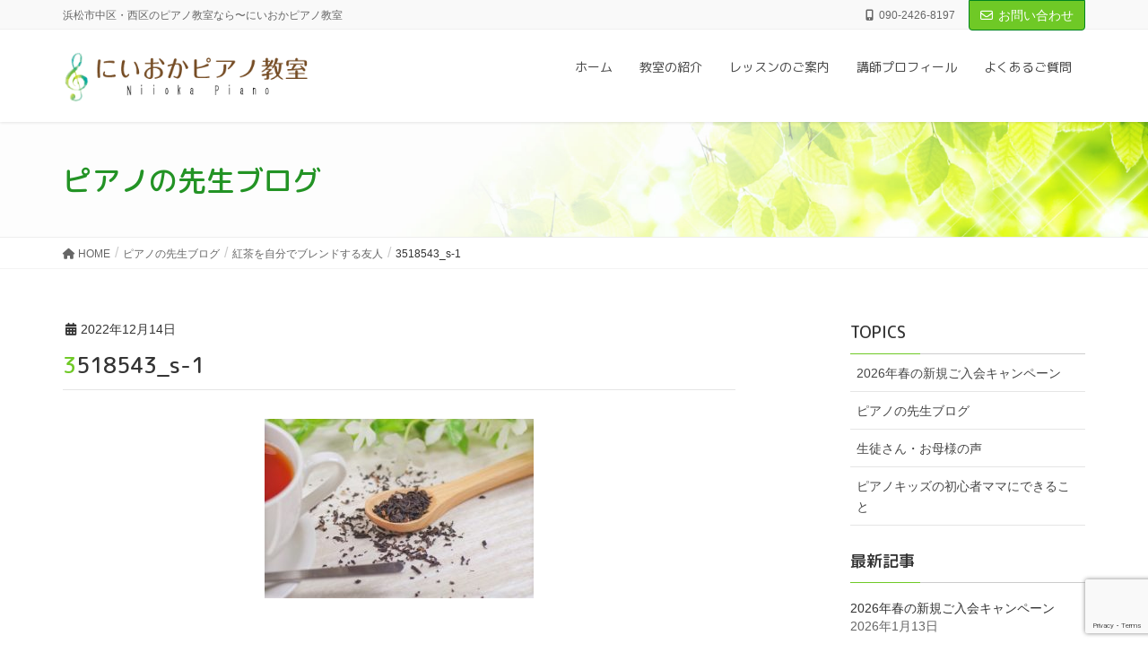

--- FILE ---
content_type: text/html; charset=UTF-8
request_url: https://niiokapiano.com/family/4950/attachment/3518543_s-1/
body_size: 55967
content:
<!DOCTYPE html>
<html dir="ltr" lang="ja">
<head>
<meta charset="utf-8">
<meta http-equiv="X-UA-Compatible" content="IE=edge">
<meta name="viewport" content="width=device-width, initial-scale=1">
<!-- Global site tag (gtag.js) - Google Analytics -->
<script async src="https://www.googletagmanager.com/gtag/js?id=UA-8418079-50"></script>
<script>
  window.dataLayer = window.dataLayer || [];
  function gtag(){dataLayer.push(arguments);}
  gtag('js', new Date());

  gtag('config', 'G-SKDDSGH1Z4');
  gtag('config', 'UA-8418079-50');
</script>


<title>3518543_s-1 | にいおかピアノ教室</title>

		<!-- All in One SEO 4.9.3 - aioseo.com -->
	<meta name="robots" content="max-image-preview:large" />
	<meta name="author" content="niiokapiano"/>
	<meta name="google-site-verification" content="ctPGrp0FcZRugwlHdkSDK7XdD_iJ_Jg9EKK-le5pi0I" />
	<link rel="canonical" href="https://niiokapiano.com/family/4950/attachment/3518543_s-1/" />
	<meta name="generator" content="All in One SEO (AIOSEO) 4.9.3" />
		<script type="application/ld+json" class="aioseo-schema">
			{"@context":"https:\/\/schema.org","@graph":[{"@type":"BreadcrumbList","@id":"https:\/\/niiokapiano.com\/family\/4950\/attachment\/3518543_s-1\/#breadcrumblist","itemListElement":[{"@type":"ListItem","@id":"https:\/\/niiokapiano.com#listItem","position":1,"name":"\u30db\u30fc\u30e0","item":"https:\/\/niiokapiano.com","nextItem":{"@type":"ListItem","@id":"https:\/\/niiokapiano.com\/family\/4950\/attachment\/3518543_s-1\/#listItem","name":"3518543_s-1"}},{"@type":"ListItem","@id":"https:\/\/niiokapiano.com\/family\/4950\/attachment\/3518543_s-1\/#listItem","position":2,"name":"3518543_s-1","previousItem":{"@type":"ListItem","@id":"https:\/\/niiokapiano.com#listItem","name":"\u30db\u30fc\u30e0"}}]},{"@type":"ItemPage","@id":"https:\/\/niiokapiano.com\/family\/4950\/attachment\/3518543_s-1\/#itempage","url":"https:\/\/niiokapiano.com\/family\/4950\/attachment\/3518543_s-1\/","name":"3518543_s-1 | \u306b\u3044\u304a\u304b\u30d4\u30a2\u30ce\u6559\u5ba4","inLanguage":"ja","isPartOf":{"@id":"https:\/\/niiokapiano.com\/#website"},"breadcrumb":{"@id":"https:\/\/niiokapiano.com\/family\/4950\/attachment\/3518543_s-1\/#breadcrumblist"},"author":{"@id":"https:\/\/niiokapiano.com\/author\/niiokapiano\/#author"},"creator":{"@id":"https:\/\/niiokapiano.com\/author\/niiokapiano\/#author"},"datePublished":"2022-12-14T21:20:29+09:00","dateModified":"2022-12-14T21:20:46+09:00"},{"@type":"Person","@id":"https:\/\/niiokapiano.com\/#person","name":"niiokapiano","image":{"@type":"ImageObject","@id":"https:\/\/niiokapiano.com\/family\/4950\/attachment\/3518543_s-1\/#personImage","url":"https:\/\/secure.gravatar.com\/avatar\/6f6fc784c2236436b69c909ba03e45ce?s=96&d=mm&r=g","width":96,"height":96,"caption":"niiokapiano"}},{"@type":"Person","@id":"https:\/\/niiokapiano.com\/author\/niiokapiano\/#author","url":"https:\/\/niiokapiano.com\/author\/niiokapiano\/","name":"niiokapiano","image":{"@type":"ImageObject","@id":"https:\/\/niiokapiano.com\/family\/4950\/attachment\/3518543_s-1\/#authorImage","url":"https:\/\/secure.gravatar.com\/avatar\/6f6fc784c2236436b69c909ba03e45ce?s=96&d=mm&r=g","width":96,"height":96,"caption":"niiokapiano"}},{"@type":"WebSite","@id":"https:\/\/niiokapiano.com\/#website","url":"https:\/\/niiokapiano.com\/","name":"\u306b\u3044\u304a\u304b\u30d4\u30a2\u30ce\u6559\u5ba4","alternateName":"\u306b\u3044\u304a\u304b\u30d4\u30a2\u30ce\u6559\u5ba4\u306e\u7d39\u4ecb","description":"\u6d5c\u677e\u5e02\u4e2d\u533a\u30fb\u897f\u533a\u306e\u30d4\u30a2\u30ce\u6559\u5ba4\u306a\u3089\u301c\u306b\u3044\u304a\u304b\u30d4\u30a2\u30ce\u6559\u5ba4","inLanguage":"ja","publisher":{"@id":"https:\/\/niiokapiano.com\/#person"}}]}
		</script>
		<!-- All in One SEO -->

<link rel="alternate" type="application/rss+xml" title="にいおかピアノ教室 &raquo; フィード" href="https://niiokapiano.com/feed/" />
<link rel="alternate" type="application/rss+xml" title="にいおかピアノ教室 &raquo; コメントフィード" href="https://niiokapiano.com/comments/feed/" />
<script type="text/javascript">
/* <![CDATA[ */
window._wpemojiSettings = {"baseUrl":"https:\/\/s.w.org\/images\/core\/emoji\/15.0.3\/72x72\/","ext":".png","svgUrl":"https:\/\/s.w.org\/images\/core\/emoji\/15.0.3\/svg\/","svgExt":".svg","source":{"concatemoji":"https:\/\/niiokapiano.com\/wp-includes\/js\/wp-emoji-release.min.js?ver=6.6.4"}};
/*! This file is auto-generated */
!function(i,n){var o,s,e;function c(e){try{var t={supportTests:e,timestamp:(new Date).valueOf()};sessionStorage.setItem(o,JSON.stringify(t))}catch(e){}}function p(e,t,n){e.clearRect(0,0,e.canvas.width,e.canvas.height),e.fillText(t,0,0);var t=new Uint32Array(e.getImageData(0,0,e.canvas.width,e.canvas.height).data),r=(e.clearRect(0,0,e.canvas.width,e.canvas.height),e.fillText(n,0,0),new Uint32Array(e.getImageData(0,0,e.canvas.width,e.canvas.height).data));return t.every(function(e,t){return e===r[t]})}function u(e,t,n){switch(t){case"flag":return n(e,"\ud83c\udff3\ufe0f\u200d\u26a7\ufe0f","\ud83c\udff3\ufe0f\u200b\u26a7\ufe0f")?!1:!n(e,"\ud83c\uddfa\ud83c\uddf3","\ud83c\uddfa\u200b\ud83c\uddf3")&&!n(e,"\ud83c\udff4\udb40\udc67\udb40\udc62\udb40\udc65\udb40\udc6e\udb40\udc67\udb40\udc7f","\ud83c\udff4\u200b\udb40\udc67\u200b\udb40\udc62\u200b\udb40\udc65\u200b\udb40\udc6e\u200b\udb40\udc67\u200b\udb40\udc7f");case"emoji":return!n(e,"\ud83d\udc26\u200d\u2b1b","\ud83d\udc26\u200b\u2b1b")}return!1}function f(e,t,n){var r="undefined"!=typeof WorkerGlobalScope&&self instanceof WorkerGlobalScope?new OffscreenCanvas(300,150):i.createElement("canvas"),a=r.getContext("2d",{willReadFrequently:!0}),o=(a.textBaseline="top",a.font="600 32px Arial",{});return e.forEach(function(e){o[e]=t(a,e,n)}),o}function t(e){var t=i.createElement("script");t.src=e,t.defer=!0,i.head.appendChild(t)}"undefined"!=typeof Promise&&(o="wpEmojiSettingsSupports",s=["flag","emoji"],n.supports={everything:!0,everythingExceptFlag:!0},e=new Promise(function(e){i.addEventListener("DOMContentLoaded",e,{once:!0})}),new Promise(function(t){var n=function(){try{var e=JSON.parse(sessionStorage.getItem(o));if("object"==typeof e&&"number"==typeof e.timestamp&&(new Date).valueOf()<e.timestamp+604800&&"object"==typeof e.supportTests)return e.supportTests}catch(e){}return null}();if(!n){if("undefined"!=typeof Worker&&"undefined"!=typeof OffscreenCanvas&&"undefined"!=typeof URL&&URL.createObjectURL&&"undefined"!=typeof Blob)try{var e="postMessage("+f.toString()+"("+[JSON.stringify(s),u.toString(),p.toString()].join(",")+"));",r=new Blob([e],{type:"text/javascript"}),a=new Worker(URL.createObjectURL(r),{name:"wpTestEmojiSupports"});return void(a.onmessage=function(e){c(n=e.data),a.terminate(),t(n)})}catch(e){}c(n=f(s,u,p))}t(n)}).then(function(e){for(var t in e)n.supports[t]=e[t],n.supports.everything=n.supports.everything&&n.supports[t],"flag"!==t&&(n.supports.everythingExceptFlag=n.supports.everythingExceptFlag&&n.supports[t]);n.supports.everythingExceptFlag=n.supports.everythingExceptFlag&&!n.supports.flag,n.DOMReady=!1,n.readyCallback=function(){n.DOMReady=!0}}).then(function(){return e}).then(function(){var e;n.supports.everything||(n.readyCallback(),(e=n.source||{}).concatemoji?t(e.concatemoji):e.wpemoji&&e.twemoji&&(t(e.twemoji),t(e.wpemoji)))}))}((window,document),window._wpemojiSettings);
/* ]]> */
</script>
<link rel='stylesheet' id='vkExUnit_common_style-css' href='https://niiokapiano.com/wp-content/plugins/vk-all-in-one-expansion-unit/assets/css/vkExUnit_style.css?ver=9.113.0.1' type='text/css' media='all' />
<style id='vkExUnit_common_style-inline-css' type='text/css'>
:root {--ver_page_top_button_url:url(https://niiokapiano.com/wp-content/plugins/vk-all-in-one-expansion-unit/assets/images/to-top-btn-icon.svg);}@font-face {font-weight: normal;font-style: normal;font-family: "vk_sns";src: url("https://niiokapiano.com/wp-content/plugins/vk-all-in-one-expansion-unit/inc/sns/icons/fonts/vk_sns.eot?-bq20cj");src: url("https://niiokapiano.com/wp-content/plugins/vk-all-in-one-expansion-unit/inc/sns/icons/fonts/vk_sns.eot?#iefix-bq20cj") format("embedded-opentype"),url("https://niiokapiano.com/wp-content/plugins/vk-all-in-one-expansion-unit/inc/sns/icons/fonts/vk_sns.woff?-bq20cj") format("woff"),url("https://niiokapiano.com/wp-content/plugins/vk-all-in-one-expansion-unit/inc/sns/icons/fonts/vk_sns.ttf?-bq20cj") format("truetype"),url("https://niiokapiano.com/wp-content/plugins/vk-all-in-one-expansion-unit/inc/sns/icons/fonts/vk_sns.svg?-bq20cj#vk_sns") format("svg");}
.veu_promotion-alert__content--text {border: 1px solid rgba(0,0,0,0.125);padding: 0.5em 1em;border-radius: var(--vk-size-radius);margin-bottom: var(--vk-margin-block-bottom);font-size: 0.875rem;}/* Alert Content部分に段落タグを入れた場合に最後の段落の余白を0にする */.veu_promotion-alert__content--text p:last-of-type{margin-bottom:0;margin-top: 0;}
</style>
<style id='wp-emoji-styles-inline-css' type='text/css'>

	img.wp-smiley, img.emoji {
		display: inline !important;
		border: none !important;
		box-shadow: none !important;
		height: 1em !important;
		width: 1em !important;
		margin: 0 0.07em !important;
		vertical-align: -0.1em !important;
		background: none !important;
		padding: 0 !important;
	}
</style>
<link rel='stylesheet' id='wp-block-library-css' href='https://niiokapiano.com/wp-includes/css/dist/block-library/style.min.css?ver=6.6.4' type='text/css' media='all' />
<link rel='stylesheet' id='aioseo/css/src/vue/standalone/blocks/table-of-contents/global.scss-css' href='https://niiokapiano.com/wp-content/plugins/all-in-one-seo-pack/dist/Lite/assets/css/table-of-contents/global.e90f6d47.css?ver=4.9.3' type='text/css' media='all' />
<style id='classic-theme-styles-inline-css' type='text/css'>
/*! This file is auto-generated */
.wp-block-button__link{color:#fff;background-color:#32373c;border-radius:9999px;box-shadow:none;text-decoration:none;padding:calc(.667em + 2px) calc(1.333em + 2px);font-size:1.125em}.wp-block-file__button{background:#32373c;color:#fff;text-decoration:none}
</style>
<style id='global-styles-inline-css' type='text/css'>
:root{--wp--preset--aspect-ratio--square: 1;--wp--preset--aspect-ratio--4-3: 4/3;--wp--preset--aspect-ratio--3-4: 3/4;--wp--preset--aspect-ratio--3-2: 3/2;--wp--preset--aspect-ratio--2-3: 2/3;--wp--preset--aspect-ratio--16-9: 16/9;--wp--preset--aspect-ratio--9-16: 9/16;--wp--preset--color--black: #000000;--wp--preset--color--cyan-bluish-gray: #abb8c3;--wp--preset--color--white: #ffffff;--wp--preset--color--pale-pink: #f78da7;--wp--preset--color--vivid-red: #cf2e2e;--wp--preset--color--luminous-vivid-orange: #ff6900;--wp--preset--color--luminous-vivid-amber: #fcb900;--wp--preset--color--light-green-cyan: #7bdcb5;--wp--preset--color--vivid-green-cyan: #00d084;--wp--preset--color--pale-cyan-blue: #8ed1fc;--wp--preset--color--vivid-cyan-blue: #0693e3;--wp--preset--color--vivid-purple: #9b51e0;--wp--preset--gradient--vivid-cyan-blue-to-vivid-purple: linear-gradient(135deg,rgba(6,147,227,1) 0%,rgb(155,81,224) 100%);--wp--preset--gradient--light-green-cyan-to-vivid-green-cyan: linear-gradient(135deg,rgb(122,220,180) 0%,rgb(0,208,130) 100%);--wp--preset--gradient--luminous-vivid-amber-to-luminous-vivid-orange: linear-gradient(135deg,rgba(252,185,0,1) 0%,rgba(255,105,0,1) 100%);--wp--preset--gradient--luminous-vivid-orange-to-vivid-red: linear-gradient(135deg,rgba(255,105,0,1) 0%,rgb(207,46,46) 100%);--wp--preset--gradient--very-light-gray-to-cyan-bluish-gray: linear-gradient(135deg,rgb(238,238,238) 0%,rgb(169,184,195) 100%);--wp--preset--gradient--cool-to-warm-spectrum: linear-gradient(135deg,rgb(74,234,220) 0%,rgb(151,120,209) 20%,rgb(207,42,186) 40%,rgb(238,44,130) 60%,rgb(251,105,98) 80%,rgb(254,248,76) 100%);--wp--preset--gradient--blush-light-purple: linear-gradient(135deg,rgb(255,206,236) 0%,rgb(152,150,240) 100%);--wp--preset--gradient--blush-bordeaux: linear-gradient(135deg,rgb(254,205,165) 0%,rgb(254,45,45) 50%,rgb(107,0,62) 100%);--wp--preset--gradient--luminous-dusk: linear-gradient(135deg,rgb(255,203,112) 0%,rgb(199,81,192) 50%,rgb(65,88,208) 100%);--wp--preset--gradient--pale-ocean: linear-gradient(135deg,rgb(255,245,203) 0%,rgb(182,227,212) 50%,rgb(51,167,181) 100%);--wp--preset--gradient--electric-grass: linear-gradient(135deg,rgb(202,248,128) 0%,rgb(113,206,126) 100%);--wp--preset--gradient--midnight: linear-gradient(135deg,rgb(2,3,129) 0%,rgb(40,116,252) 100%);--wp--preset--font-size--small: 13px;--wp--preset--font-size--medium: 20px;--wp--preset--font-size--large: 36px;--wp--preset--font-size--x-large: 42px;--wp--preset--spacing--20: 0.44rem;--wp--preset--spacing--30: 0.67rem;--wp--preset--spacing--40: 1rem;--wp--preset--spacing--50: 1.5rem;--wp--preset--spacing--60: 2.25rem;--wp--preset--spacing--70: 3.38rem;--wp--preset--spacing--80: 5.06rem;--wp--preset--shadow--natural: 6px 6px 9px rgba(0, 0, 0, 0.2);--wp--preset--shadow--deep: 12px 12px 50px rgba(0, 0, 0, 0.4);--wp--preset--shadow--sharp: 6px 6px 0px rgba(0, 0, 0, 0.2);--wp--preset--shadow--outlined: 6px 6px 0px -3px rgba(255, 255, 255, 1), 6px 6px rgba(0, 0, 0, 1);--wp--preset--shadow--crisp: 6px 6px 0px rgba(0, 0, 0, 1);}:where(.is-layout-flex){gap: 0.5em;}:where(.is-layout-grid){gap: 0.5em;}body .is-layout-flex{display: flex;}.is-layout-flex{flex-wrap: wrap;align-items: center;}.is-layout-flex > :is(*, div){margin: 0;}body .is-layout-grid{display: grid;}.is-layout-grid > :is(*, div){margin: 0;}:where(.wp-block-columns.is-layout-flex){gap: 2em;}:where(.wp-block-columns.is-layout-grid){gap: 2em;}:where(.wp-block-post-template.is-layout-flex){gap: 1.25em;}:where(.wp-block-post-template.is-layout-grid){gap: 1.25em;}.has-black-color{color: var(--wp--preset--color--black) !important;}.has-cyan-bluish-gray-color{color: var(--wp--preset--color--cyan-bluish-gray) !important;}.has-white-color{color: var(--wp--preset--color--white) !important;}.has-pale-pink-color{color: var(--wp--preset--color--pale-pink) !important;}.has-vivid-red-color{color: var(--wp--preset--color--vivid-red) !important;}.has-luminous-vivid-orange-color{color: var(--wp--preset--color--luminous-vivid-orange) !important;}.has-luminous-vivid-amber-color{color: var(--wp--preset--color--luminous-vivid-amber) !important;}.has-light-green-cyan-color{color: var(--wp--preset--color--light-green-cyan) !important;}.has-vivid-green-cyan-color{color: var(--wp--preset--color--vivid-green-cyan) !important;}.has-pale-cyan-blue-color{color: var(--wp--preset--color--pale-cyan-blue) !important;}.has-vivid-cyan-blue-color{color: var(--wp--preset--color--vivid-cyan-blue) !important;}.has-vivid-purple-color{color: var(--wp--preset--color--vivid-purple) !important;}.has-black-background-color{background-color: var(--wp--preset--color--black) !important;}.has-cyan-bluish-gray-background-color{background-color: var(--wp--preset--color--cyan-bluish-gray) !important;}.has-white-background-color{background-color: var(--wp--preset--color--white) !important;}.has-pale-pink-background-color{background-color: var(--wp--preset--color--pale-pink) !important;}.has-vivid-red-background-color{background-color: var(--wp--preset--color--vivid-red) !important;}.has-luminous-vivid-orange-background-color{background-color: var(--wp--preset--color--luminous-vivid-orange) !important;}.has-luminous-vivid-amber-background-color{background-color: var(--wp--preset--color--luminous-vivid-amber) !important;}.has-light-green-cyan-background-color{background-color: var(--wp--preset--color--light-green-cyan) !important;}.has-vivid-green-cyan-background-color{background-color: var(--wp--preset--color--vivid-green-cyan) !important;}.has-pale-cyan-blue-background-color{background-color: var(--wp--preset--color--pale-cyan-blue) !important;}.has-vivid-cyan-blue-background-color{background-color: var(--wp--preset--color--vivid-cyan-blue) !important;}.has-vivid-purple-background-color{background-color: var(--wp--preset--color--vivid-purple) !important;}.has-black-border-color{border-color: var(--wp--preset--color--black) !important;}.has-cyan-bluish-gray-border-color{border-color: var(--wp--preset--color--cyan-bluish-gray) !important;}.has-white-border-color{border-color: var(--wp--preset--color--white) !important;}.has-pale-pink-border-color{border-color: var(--wp--preset--color--pale-pink) !important;}.has-vivid-red-border-color{border-color: var(--wp--preset--color--vivid-red) !important;}.has-luminous-vivid-orange-border-color{border-color: var(--wp--preset--color--luminous-vivid-orange) !important;}.has-luminous-vivid-amber-border-color{border-color: var(--wp--preset--color--luminous-vivid-amber) !important;}.has-light-green-cyan-border-color{border-color: var(--wp--preset--color--light-green-cyan) !important;}.has-vivid-green-cyan-border-color{border-color: var(--wp--preset--color--vivid-green-cyan) !important;}.has-pale-cyan-blue-border-color{border-color: var(--wp--preset--color--pale-cyan-blue) !important;}.has-vivid-cyan-blue-border-color{border-color: var(--wp--preset--color--vivid-cyan-blue) !important;}.has-vivid-purple-border-color{border-color: var(--wp--preset--color--vivid-purple) !important;}.has-vivid-cyan-blue-to-vivid-purple-gradient-background{background: var(--wp--preset--gradient--vivid-cyan-blue-to-vivid-purple) !important;}.has-light-green-cyan-to-vivid-green-cyan-gradient-background{background: var(--wp--preset--gradient--light-green-cyan-to-vivid-green-cyan) !important;}.has-luminous-vivid-amber-to-luminous-vivid-orange-gradient-background{background: var(--wp--preset--gradient--luminous-vivid-amber-to-luminous-vivid-orange) !important;}.has-luminous-vivid-orange-to-vivid-red-gradient-background{background: var(--wp--preset--gradient--luminous-vivid-orange-to-vivid-red) !important;}.has-very-light-gray-to-cyan-bluish-gray-gradient-background{background: var(--wp--preset--gradient--very-light-gray-to-cyan-bluish-gray) !important;}.has-cool-to-warm-spectrum-gradient-background{background: var(--wp--preset--gradient--cool-to-warm-spectrum) !important;}.has-blush-light-purple-gradient-background{background: var(--wp--preset--gradient--blush-light-purple) !important;}.has-blush-bordeaux-gradient-background{background: var(--wp--preset--gradient--blush-bordeaux) !important;}.has-luminous-dusk-gradient-background{background: var(--wp--preset--gradient--luminous-dusk) !important;}.has-pale-ocean-gradient-background{background: var(--wp--preset--gradient--pale-ocean) !important;}.has-electric-grass-gradient-background{background: var(--wp--preset--gradient--electric-grass) !important;}.has-midnight-gradient-background{background: var(--wp--preset--gradient--midnight) !important;}.has-small-font-size{font-size: var(--wp--preset--font-size--small) !important;}.has-medium-font-size{font-size: var(--wp--preset--font-size--medium) !important;}.has-large-font-size{font-size: var(--wp--preset--font-size--large) !important;}.has-x-large-font-size{font-size: var(--wp--preset--font-size--x-large) !important;}
:where(.wp-block-post-template.is-layout-flex){gap: 1.25em;}:where(.wp-block-post-template.is-layout-grid){gap: 1.25em;}
:where(.wp-block-columns.is-layout-flex){gap: 2em;}:where(.wp-block-columns.is-layout-grid){gap: 2em;}
:root :where(.wp-block-pullquote){font-size: 1.5em;line-height: 1.6;}
</style>
<link rel='stylesheet' id='contact-form-7-css' href='https://niiokapiano.com/wp-content/plugins/contact-form-7/includes/css/styles.css?ver=6.0.6' type='text/css' media='all' />
<link rel='stylesheet' id='contact-form-7-confirm-css' href='https://niiokapiano.com/wp-content/plugins/contact-form-7-add-confirm/includes/css/styles.css?ver=5.1' type='text/css' media='all' />
<link rel='stylesheet' id='lightning-design-style-css' href='https://niiokapiano.com/wp-content/themes/lightning-pro/design-skin/origin/css/style.css?ver=8.22.3' type='text/css' media='all' />
<style id='lightning-design-style-inline-css' type='text/css'>
/* ltg common custom */:root {--vk-menu-acc-btn-border-color:#333;--vk-color-primary:#6fc926;--color-key:#6fc926;--wp--preset--color--vk-color-primary:#6fc926;--color-key-dark:#01841f;}.bbp-submit-wrapper .button.submit { background-color:#01841f ; }.bbp-submit-wrapper .button.submit:hover { background-color:#6fc926 ; }.veu_color_txt_key { color:#01841f ; }.veu_color_bg_key { background-color:#01841f ; }.veu_color_border_key { border-color:#01841f ; }.btn-default { border-color:#6fc926;color:#6fc926;}.btn-default:focus,.btn-default:hover { border-color:#6fc926;background-color: #6fc926; }.wp-block-search__button,.btn-primary { background-color:#6fc926;border-color:#01841f; }.wp-block-search__button:focus,.wp-block-search__button:hover,.btn-primary:not(:disabled):not(.disabled):active,.btn-primary:focus,.btn-primary:hover { background-color:#01841f;border-color:#6fc926; }.btn-outline-primary { color : #6fc926 ; border-color:#6fc926; }.btn-outline-primary:not(:disabled):not(.disabled):active,.btn-outline-primary:focus,.btn-outline-primary:hover { color : #fff; background-color:#6fc926;border-color:#01841f; }a { color:#337ab7; }
a { color:#01841f ; }a:hover { color:#6fc926 ; }.page-header { background-color:#6fc926; }h1.entry-title:first-letter,.single h1.entry-title:first-letter { color:#6fc926; }h2,.mainSection-title { border-top-color:#6fc926; }h3:after,.subSection-title:after { border-bottom-color:#6fc926; }.media .media-body .media-heading a:hover { color:#6fc926; }ul.page-numbers li span.page-numbers.current,.page-link dl .post-page-numbers.current { background-color:#6fc926; }.pager li > a { border-color:#6fc926;color:#6fc926;}.pager li > a:hover { background-color:#6fc926;color:#fff;}footer { border-top-color:#6fc926; }dt { border-left-color:#6fc926; }@media (min-width: 768px){ ul.gMenu > li > a:after { border-bottom-color: #6fc926 ; }} /* @media (min-width: 768px) */
/* page header */:root{--vk-page-header-url : url(https://niiokapiano.com/wp-content/uploads/2019/04/headerback.jpg);}@media ( max-width:575.98px ){:root{--vk-page-header-url : url(https://niiokapiano.com/wp-content/uploads/2019/04/headerback.jpg);}}.page-header{ position:relative;color:#239325;background: var(--vk-page-header-url, url(https://niiokapiano.com/wp-content/uploads/2019/04/headerback.jpg) ) no-repeat 50% center;background-size: cover;}.page-header h1.page-header_pageTitle,.page-header div.page-header_pageTitle{margin-top:1.5em;margin-bottom:calc( 1.5em - 0.1em );}
/* Font switch */.navbar-brand.siteHeader_logo{ font-family:"M PLUS Rounded 1c",sans-serif;font-weight:400;font-display: swap;}.gMenu_name,.vk-mobile-nav .menu,.mobile-fix-nav-menu{ font-family:"M PLUS Rounded 1c",sans-serif;font-weight:400;font-display: swap;}.gMenu_description{ font-family:"M PLUS Rounded 1c",sans-serif;font-weight:400;font-display: swap;}h1,h2,h3,h4,h5,h6,dt,.page-header_pageTitle,.mainSection-title,.subSection-title,.veu_leadTxt,.lead{ font-family:"M PLUS Rounded 1c",sans-serif;font-weight:500;font-display: swap;}
.vk-campaign-text{background:#eab010;color:#fff;}.vk-campaign-text_btn,.vk-campaign-text_btn:link,.vk-campaign-text_btn:visited,.vk-campaign-text_btn:focus,.vk-campaign-text_btn:active{background:#fff;color:#4c4c4c;}a.vk-campaign-text_btn:hover{background:#eab010;color:#fff;}.vk-campaign-text_link,.vk-campaign-text_link:link,.vk-campaign-text_link:hover,.vk-campaign-text_link:visited,.vk-campaign-text_link:active,.vk-campaign-text_link:focus{color:#fff;}
</style>
<link rel='stylesheet' id='lightning-common-style-css' href='https://niiokapiano.com/wp-content/themes/lightning-pro/assets/css/common.css?ver=8.22.3' type='text/css' media='all' />
<style id='lightning-common-style-inline-css' type='text/css'>
/* vk-mobile-nav */:root {--vk-mobile-nav-menu-btn-bg-src: url("https://niiokapiano.com/wp-content/themes/lightning-pro/inc/vk-mobile-nav/package/images/vk-menu-btn-black.svg");--vk-mobile-nav-menu-btn-close-bg-src: url("https://niiokapiano.com/wp-content/themes/lightning-pro/inc/vk-mobile-nav/package/images/vk-menu-close-black.svg");--vk-menu-acc-icon-open-black-bg-src: url("https://niiokapiano.com/wp-content/themes/lightning-pro/inc/vk-mobile-nav/package/images/vk-menu-acc-icon-open-black.svg");--vk-menu-acc-icon-open-white-bg-src: url("https://niiokapiano.com/wp-content/themes/lightning-pro/inc/vk-mobile-nav/package/images/vk-menu-acc-icon-open-white.svg");--vk-menu-acc-icon-close-black-bg-src: url("https://niiokapiano.com/wp-content/themes/lightning-pro/inc/vk-mobile-nav/package/images/vk-menu-close-black.svg");--vk-menu-acc-icon-close-white-bg-src: url("https://niiokapiano.com/wp-content/themes/lightning-pro/inc/vk-mobile-nav/package/images/vk-menu-close-white.svg");}
</style>
<link rel='stylesheet' id='lightning-theme-style-css' href='https://niiokapiano.com/wp-content/themes/lightning-pro_child/style.css?ver=8.22.3' type='text/css' media='all' />
<link rel='stylesheet' id='vk-media-posts-style-css' href='https://niiokapiano.com/wp-content/themes/lightning-pro/inc/media-posts/package/css/media-posts.css?ver=1.2' type='text/css' media='all' />
<link rel='stylesheet' id='vk-font-awesome-css' href='https://niiokapiano.com/wp-content/themes/lightning-pro/vendor/vektor-inc/font-awesome-versions/src/versions/6/css/all.min.css?ver=6.4.2' type='text/css' media='all' />
<script type="text/javascript" src="https://niiokapiano.com/wp-includes/js/tinymce/tinymce.min.js?ver=49110-20201110" id="wp-tinymce-root-js"></script>
<script type="text/javascript" src="https://niiokapiano.com/wp-includes/js/tinymce/plugins/compat3x/plugin.min.js?ver=49110-20201110" id="wp-tinymce-js"></script>
<script type="text/javascript" src="https://niiokapiano.com/wp-includes/js/jquery/jquery.min.js?ver=3.7.1" id="jquery-core-js"></script>
<script type="text/javascript" src="https://niiokapiano.com/wp-includes/js/jquery/jquery-migrate.min.js?ver=3.4.1" id="jquery-migrate-js"></script>
<link rel="https://api.w.org/" href="https://niiokapiano.com/wp-json/" /><link rel="alternate" title="JSON" type="application/json" href="https://niiokapiano.com/wp-json/wp/v2/media/4951" /><link rel="EditURI" type="application/rsd+xml" title="RSD" href="https://niiokapiano.com/xmlrpc.php?rsd" />
<meta name="generator" content="WordPress 6.6.4" />
<link rel='shortlink' href='https://niiokapiano.com/?p=4951' />
<link rel="alternate" title="oEmbed (JSON)" type="application/json+oembed" href="https://niiokapiano.com/wp-json/oembed/1.0/embed?url=https%3A%2F%2Fniiokapiano.com%2Ffamily%2F4950%2Fattachment%2F3518543_s-1%2F" />
<link rel="alternate" title="oEmbed (XML)" type="text/xml+oembed" href="https://niiokapiano.com/wp-json/oembed/1.0/embed?url=https%3A%2F%2Fniiokapiano.com%2Ffamily%2F4950%2Fattachment%2F3518543_s-1%2F&#038;format=xml" />
<!-- Favicon Rotator -->
<link rel="shortcut icon" href="https://niiokapiano.com/wp-content/uploads/2019/05/favicon.png" />
<!-- End Favicon Rotator -->
<style id="lightning-color-custom-for-plugins" type="text/css">/* ltg theme common */.color_key_bg,.color_key_bg_hover:hover{background-color: #6fc926;}.color_key_txt,.color_key_txt_hover:hover{color: #6fc926;}.color_key_border,.color_key_border_hover:hover{border-color: #6fc926;}.color_key_dark_bg,.color_key_dark_bg_hover:hover{background-color: #01841f;}.color_key_dark_txt,.color_key_dark_txt_hover:hover{color: #01841f;}.color_key_dark_border,.color_key_dark_border_hover:hover{border-color: #01841f;}</style>		<style type="text/css" id="wp-custom-css">
			.veu_contact .contact_txt_tel {

    color:#5394d8;
}

#wpfront-scroll-top-container {
right: 20px;
bottom: 80px;
}		</style>
				<style type="text/css">/* VK CSS Customize */.veu_postList .postList_terms a{margin-right:3px;padding:2px 5px 1px;border-radius:3px;background-color:#BAE0D6;font-size:11px;}footer{font-size:12px;color:#595757;}a{color:#38a1db;}a:hover{color:#38a1db;text-decoration:underline}footer a{color:#595757;}@media (min-width:992px){.navbar-brand img{max-height:55px;}}@media (max-width:450px){.widget_ltg_full_wide_title_title{font-size:1.8rem;}.widget_ltg_full_wide_title_caption{font-size:1.2rem;}}.archive-header h1{font-size:24px;}h1.entry-title{font-size:24px;}/* End VK CSS Customize */</style>
			<!-- [ VK All in One Expansion Unit Article Structure Data ] --><script type="application/ld+json">{"@context":"https://schema.org/","@type":"Article","headline":"3518543_s-1","image":"","datePublished":"2022-12-14T21:20:29+09:00","dateModified":"2022-12-14T21:20:46+09:00","author":{"@type":"","name":"niiokapiano","url":"https://niiokapiano.com/","sameAs":""}}</script><!-- [ / VK All in One Expansion Unit Article Structure Data ] -->
</head>
<body class="attachment attachment-template-default single single-attachment postid-4951 attachmentid-4951 attachment-jpeg device-pc headfix header_height_changer fa_v6_css mobile-fix-nav_enable post-name-3518543_s-1 post-type-attachment">
<a class="skip-link screen-reader-text" href="#main">コンテンツに移動</a>
<a class="skip-link screen-reader-text" href="#vk-mobile-nav">ナビゲーションに移動</a>
<header class="navbar siteHeader">
	<div class="headerTop" id="headerTop"><div class="container"><p class="headerTop_description">浜松市中区・西区のピアノ教室なら〜にいおかピアノ教室</p><nav><ul id="%1$s" class="%2$s nav"><li class="headerTop_tel"><span class="headerTop_tel_wrap"><i class="fas fa-mobile-alt"></i>090‐2426‐8197</span></li></ul></nav><div class="headerTop_contactBtn"><a href="/contact/" class="btn btn-primary"><i class="far fa-envelope"></i>お問い合わせ</a></div></div><!-- [ / .container ] --></div><!-- [ / #headerTop  ] -->	<div class="container siteHeadContainer">
		<div class="navbar-header">
						<p class="navbar-brand siteHeader_logo">
			<a href="https://niiokapiano.com/">
				<span><img src="https://niiokapiano.com/wp-content/uploads/2019/04/logo-6.png" alt="にいおかピアノ教室" /></span>
			</a>
			</p>
					</div>

					<div id="gMenu_outer" class="gMenu_outer">
				<nav class="menu-gnavi-container"><ul id="menu-gnavi" class="menu nav gMenu"><li id="menu-item-22" class="menu-item menu-item-type-post_type menu-item-object-page menu-item-home"><a href="https://niiokapiano.com/"><strong class="gMenu_name">ホーム</strong></a></li>
<li id="menu-item-23" class="menu-item menu-item-type-post_type menu-item-object-page"><a href="https://niiokapiano.com/message/"><strong class="gMenu_name">教室の紹介</strong></a></li>
<li id="menu-item-24" class="menu-item menu-item-type-post_type menu-item-object-page"><a href="https://niiokapiano.com/lesson/"><strong class="gMenu_name">レッスンのご案内</strong></a></li>
<li id="menu-item-2604" class="menu-item menu-item-type-post_type menu-item-object-page"><a href="https://niiokapiano.com/profile/"><strong class="gMenu_name">講師プロフィール</strong></a></li>
<li id="menu-item-2798" class="menu-item menu-item-type-post_type menu-item-object-page"><a href="https://niiokapiano.com/qa/"><strong class="gMenu_name">よくあるご質問</strong></a></li>
</ul></nav>			</div>
			</div>
	</header>

<div class="section page-header"><div class="container"><div class="row"><div class="col-md-12">
<div class="page-header_pageTitle">
ピアノの先生ブログ</div>
</div></div></div></div><!-- [ /.page-header ] -->


<!-- [ .breadSection ] --><div class="section breadSection"><div class="container"><div class="row"><ol class="breadcrumb" itemscope itemtype="https://schema.org/BreadcrumbList"><li id="panHome" itemprop="itemListElement" itemscope itemtype="http://schema.org/ListItem"><a itemprop="item" href="https://niiokapiano.com/"><span itemprop="name"><i class="fa fa-home"></i> HOME</span></a><meta itemprop="position" content="1" /></li><li itemprop="itemListElement" itemscope itemtype="http://schema.org/ListItem"><a itemprop="item" href="https://niiokapiano.com/blog/"><span itemprop="name">ピアノの先生ブログ</span></a><meta itemprop="position" content="2" /></li><li itemprop="itemListElement" itemscope itemtype="http://schema.org/ListItem"><a itemprop="item" href="https://niiokapiano.com/family/4950/"><span itemprop="name">紅茶を自分でブレンドする友人</span></a><meta itemprop="position" content="3" /></li><li><span>3518543_s-1</span><meta itemprop="position" content="4" /></li></ol></div></div></div><!-- [ /.breadSection ] -->

<div class="section siteContent">
<div class="container">
<div class="row">

	<div class="col-md-8 mainSection" id="main" role="main">
				<article id="post-4951" class="entry entry-full post-4951 attachment type-attachment status-inherit hentry">

	
	
		<header class="entry-header">
			<div class="entry-meta">


<span class="published entry-meta_items">2022年12月14日</span>

<span class="entry-meta_items entry-meta_updated entry-meta_hidden">/ 最終更新日 : <span class="updated">2022年12月14日</span></span>


	
	<span class="vcard author entry-meta_items entry-meta_items_author entry-meta_hidden"><span class="fn">niiokapiano</span></span>




</div>
				<h1 class="entry-title">
											3518543_s-1									</h1>
		</header>

	
	
	<div class="entry-body">
				<p class="attachment"><a href='https://niiokapiano.com/wp-content/uploads/2022/12/3518543_s-1.jpg'><img fetchpriority="high" decoding="async" width="300" height="200" src="https://niiokapiano.com/wp-content/uploads/2022/12/3518543_s-1-300x200.jpg" class="attachment-medium size-medium" alt="茶葉と紅茶" srcset="https://niiokapiano.com/wp-content/uploads/2022/12/3518543_s-1-300x200.jpg 300w, https://niiokapiano.com/wp-content/uploads/2022/12/3518543_s-1-272x182.jpg 272w, https://niiokapiano.com/wp-content/uploads/2022/12/3518543_s-1.jpg 640w" sizes="(max-width: 300px) 100vw, 300px" /></a></p>
			</div>

	
	
	
	
		<div class="entry-footer">

			
		</div><!-- [ /.entry-footer ] -->
	
	
			
	
		
		
		
		
	
	
</article><!-- [ /#post-4951 ] -->
	<nav>
		<ul class="pager">
		<li class="previous"><a href="https://niiokapiano.com/family/4950/" rel="prev">紅茶を自分でブレンドする友人</a></li>
		<li class="next"></li>
		</ul>
	</nav>

			</div><!-- [ /.mainSection ] -->

			<div class="col-md-3 col-md-offset-1 subSection sideSection">
						<aside class="widget widget_nav_menu" id="nav_menu-8"><h1 class="widget-title subSection-title">TOPICS</h1><div class="menu-topics-container"><ul id="menu-topics" class="menu"><li id="menu-item-6422" class="menu-item menu-item-type-post_type menu-item-object-post menu-item-6422"><a href="https://niiokapiano.com/information/6413/">2026年春の新規ご入会キャンペーン</a></li>
<li id="menu-item-5785" class="menu-item menu-item-type-custom menu-item-object-custom menu-item-5785"><a href="https://niiokapiano.com/blog/">ピアノの先生ブログ</a></li>
<li id="menu-item-5782" class="menu-item menu-item-type-post_type menu-item-object-page menu-item-5782"><a href="https://niiokapiano.com/voice/">生徒さん・お母様の声</a></li>
<li id="menu-item-5784" class="menu-item menu-item-type-post_type menu-item-object-post menu-item-5784"><a href="https://niiokapiano.com/lesson-0/lesson-1/2887/">ピアノキッズの初心者ママにできること</a></li>
</ul></div></aside><aside class="widget widget_vkexunit_post_list" id="vkexunit_post_list-2"><div class="veu_postList pt_0"><h1 class="widget-title subSection-title">最新記事</h1><div class="postList postList_miniThumb">
<div class="postList_item" id="post-6413">
			<div class="postList_body">
		<div class="postList_title entry-title"><a href="https://niiokapiano.com/information/6413/">2026年春の新規ご入会キャンペーン</a></div><div class="published postList_date postList_meta_items">2026年1月13日</div>	</div><!-- [ /.postList_body ] -->
</div>
		
<div class="postList_item" id="post-6407">
			<div class="postList_body">
		<div class="postList_title entry-title"><a href="https://niiokapiano.com/family/6407/">先生の年末年始～年始は大掃除と箱根駅伝</a></div><div class="published postList_date postList_meta_items">2026年1月9日</div>	</div><!-- [ /.postList_body ] -->
</div>
		
<div class="postList_item" id="post-6402">
			<div class="postList_body">
		<div class="postList_title entry-title"><a href="https://niiokapiano.com/family/6402/">先生の年末年始</a></div><div class="published postList_date postList_meta_items">2026年1月4日</div>	</div><!-- [ /.postList_body ] -->
</div>
		
<div class="postList_item" id="post-6398">
			<div class="postList_body">
		<div class="postList_title entry-title"><a href="https://niiokapiano.com/lessonscene/6398/">2025年ふたごちゃんのがんばり</a></div><div class="published postList_date postList_meta_items">2025年12月30日</div>	</div><!-- [ /.postList_body ] -->
</div>
		
<div class="postList_item" id="post-6377">
			<div class="postList_body">
		<div class="postList_title entry-title"><a href="https://niiokapiano.com/lessonidea/6377/">ピアノアドヴェンチャーB、終了コンサート</a></div><div class="published postList_date postList_meta_items">2025年12月26日</div>	</div><!-- [ /.postList_body ] -->
</div>
		</div></div></aside>		<aside class="widget widget_wp_widget_vk_taxonomy_list" id="wp_widget_vk_taxonomy_list-2">		<div class="sideWidget widget_taxonomies widget_nav_menu">
			<h1 class="widget-title subSection-title">カテゴリー</h1>			<ul class="localNavi">

					<li class="cat-item cat-item-27"><a href="https://niiokapiano.com/category/onlinepianolesson/">◆オンラインピアノレッスン</a>
</li>
	<li class="cat-item cat-item-6"><a href="https://niiokapiano.com/category/information/">◆◆お知らせ◆◆</a>
</li>
	<li class="cat-item cat-item-16"><a href="https://niiokapiano.com/category/lessonimportant/">◆レッスンで大切にしていること</a>
</li>
	<li class="cat-item cat-item-22"><a href="https://niiokapiano.com/category/lessonrecommend/">◆ピアノレッスンをお勧めする理由</a>
</li>
	<li class="cat-item cat-item-15"><a href="https://niiokapiano.com/category/questionnecessarily/">◆レッスン開始前に必ず知りたい質問！</a>
</li>
	<li class="cat-item cat-item-21"><a href="https://niiokapiano.com/category/competitiongrade/">◆コンクール・グレード</a>
</li>
	<li class="cat-item cat-item-23"><a href="https://niiokapiano.com/category/pianoconcert/">◆ピアノ発表会</a>
</li>
	<li class="cat-item cat-item-14"><a href="https://niiokapiano.com/category/lessonscene/">◆レッスン風景</a>
</li>
	<li class="cat-item cat-item-19"><a href="https://niiokapiano.com/category/lesson-0/">◆レッスン</a>
<ul class='children'>
	<li class="cat-item cat-item-9"><a href="https://niiokapiano.com/category/lesson-0/lesson-1/">①お母様にできること</a>
</li>
	<li class="cat-item cat-item-10"><a href="https://niiokapiano.com/category/lesson-0/lesson-2/">②お子さんをピアノ好きにする方法</a>
</li>
	<li class="cat-item cat-item-11"><a href="https://niiokapiano.com/category/lesson-0/lesson-3/">③基本を大切に</a>
</li>
</ul>
</li>
	<li class="cat-item cat-item-13"><a href="https://niiokapiano.com/category/lessonidea/">◆レッスンの工夫</a>
</li>
	<li class="cat-item cat-item-12"><a href="https://niiokapiano.com/category/lessoninfancy/">◆幼児のレッスン</a>
</li>
	<li class="cat-item cat-item-20"><a href="https://niiokapiano.com/category/text/">◆テキスト</a>
</li>
	<li class="cat-item cat-item-7"><a href="https://niiokapiano.com/category/piano-music/">◆ピアノ・音楽</a>
</li>
	<li class="cat-item cat-item-28"><a href="https://niiokapiano.com/category/okashinote/">◆お菓子のおと</a>
</li>
	<li class="cat-item cat-item-18"><a href="https://niiokapiano.com/category/family/">◆the オタク・ファミリー</a>
</li>
	<li class="cat-item cat-item-17"><a href="https://niiokapiano.com/category/informationhamamatsu/">◆浜松お役立ち情報！</a>
</li>
	<li class="cat-item cat-item-8"><a href="https://niiokapiano.com/category/various/">◆いろいろ</a>
</li>
			</ul>
		</div>
		</aside>					<aside class="widget widget_wp_widget_vk_archive_list" id="wp_widget_vk_archive_list-2">			<div class="sideWidget widget_archive">
				<h1 class="widget-title subSection-title">年別アーカイブ</h1>									<ul class="localNavi">
							<li><a href='https://niiokapiano.com/date/2026/'>2026年</a></li>
	<li><a href='https://niiokapiano.com/date/2025/'>2025年</a></li>
	<li><a href='https://niiokapiano.com/date/2024/'>2024年</a></li>
	<li><a href='https://niiokapiano.com/date/2023/'>2023年</a></li>
	<li><a href='https://niiokapiano.com/date/2022/'>2022年</a></li>
	<li><a href='https://niiokapiano.com/date/2021/'>2021年</a></li>
	<li><a href='https://niiokapiano.com/date/2020/'>2020年</a></li>
	<li><a href='https://niiokapiano.com/date/2019/'>2019年</a></li>
	<li><a href='https://niiokapiano.com/date/2018/'>2018年</a></li>
	<li><a href='https://niiokapiano.com/date/2017/'>2017年</a></li>
	<li><a href='https://niiokapiano.com/date/2016/'>2016年</a></li>
	<li><a href='https://niiokapiano.com/date/2015/'>2015年</a></li>
					</ul>
				
			</div>
			</aside>			<aside class="widget widget_nav_menu" id="nav_menu-5"><h1 class="widget-title subSection-title">よくあるご質問</h1><div class="menu-%e3%82%88%e3%81%8f%e3%81%82%e3%82%8b%e8%b3%aa%e5%95%8f-container"><ul id="menu-%e3%82%88%e3%81%8f%e3%81%82%e3%82%8b%e8%b3%aa%e5%95%8f" class="menu"><li id="menu-item-2775" class="menu-item menu-item-type-custom menu-item-object-custom menu-item-2775"><a href="/qa/#1">♪「グループレッスン」と「個人レッスン」～どちらを選んだらよいの？</a></li>
<li id="menu-item-2773" class="menu-item menu-item-type-custom menu-item-object-custom menu-item-2773"><a href="/qa/#2">♪ピアノを家に用意する必要はあるの？</a></li>
<li id="menu-item-2774" class="menu-item menu-item-type-custom menu-item-object-custom menu-item-2774"><a href="/qa/#3">♪ピアノを購入する時　―　新品？それとも中古？</a></li>
<li id="menu-item-2776" class="menu-item menu-item-type-custom menu-item-object-custom menu-item-2776"><a href="/qa/#4">♪電子ピアノの選び方～なんでも良いの？</a></li>
</ul></div></aside>					</div><!-- [ /.subSection ] -->
	

</div><!-- [ /.row ] -->
</div><!-- [ /.container ] -->
</div><!-- [ /.siteContent ] -->

<div class="section sectionBox siteContent_after">
	<div class="container ">
		<div class="row ">
			<div class="col-md-12 ">
			<aside class="widget widget_vkexunit_contact_section" id="vkexunit_contact_section-2"><section class="veu_contact veu_contentAddSection vk_contact veu_card veu_contact-layout-horizontal"><div class="contact_frame veu_card_inner"><p class="contact_txt"><span class="contact_txt_catch">お気軽にお問い合わせください。</span><span class="contact_txt_tel veu_color_txt_key"><i class="contact_txt_tel_icon fas fa-phone-square"></i>090‐2426‐8197</span><span class="contact_txt_time">受付時間 9:00 - 18:00</span></p><a href="https://niiokapiano.com/contact/" class="btn btn-primary btn-lg contact_bt"><span class="contact_bt_txt"><i class="far fa-envelope"></i> ♪お気軽にお問い合わせください♪ <i class="far fa-arrow-alt-circle-right"></i></span></a></div></section></aside>			</div>
		</div>
	</div>
</div>


<footer class="section siteFooter">
			<div class="footerMenu">
			<div class="container">
				<nav class="menu-footer-container"><ul id="menu-footer" class="menu nav"><li id="menu-item-29" class="menu-item menu-item-type-post_type menu-item-object-page menu-item-home menu-item-29"><a href="https://niiokapiano.com/">ホーム</a></li>
<li id="menu-item-30" class="menu-item menu-item-type-post_type menu-item-object-page menu-item-30"><a href="https://niiokapiano.com/message/">にいおかピアノ教室の紹介</a></li>
<li id="menu-item-31" class="menu-item menu-item-type-post_type menu-item-object-page menu-item-31"><a href="https://niiokapiano.com/lesson/">レッスンのご案内</a></li>
<li id="menu-item-2794" class="menu-item menu-item-type-post_type menu-item-object-page menu-item-2794"><a href="https://niiokapiano.com/profile/">講師プロフィール</a></li>
<li id="menu-item-33" class="menu-item menu-item-type-post_type menu-item-object-page menu-item-33"><a href="https://niiokapiano.com/voice/">生徒さん・お母様の声</a></li>
<li id="menu-item-34" class="menu-item menu-item-type-post_type menu-item-object-page menu-item-34"><a href="https://niiokapiano.com/qa/">よくあるご質問</a></li>
<li id="menu-item-4024" class="menu-item menu-item-type-post_type menu-item-object-page menu-item-4024"><a href="https://niiokapiano.com/privacypolicy/">プライバシーポリシー</a></li>
</ul></nav>			</div>
		</div>
					<div class="container sectionBox footerWidget">
			<div class="row">
				<div class="col-md-4"><aside class="widget widget_sow-editor" id="sow-editor-2"><div
			
			class="so-widget-sow-editor so-widget-sow-editor-base"
			
		>
<div class="siteorigin-widget-tinymce textwidget">
	<p><img loading="lazy" decoding="async" class="alignnone size-full wp-image-2683" src="https://niiokapiano.com/wp-content/uploads/2019/04/logo-s-3.png" alt="" width="242" height="50" /></p>
<p>浜松市中央区西山町1907 Tel 090‐2426‐8197</p>
<p><a href="https://www.instagram.com/niiokapiano/" target="_blank" rel="noopener"><img loading="lazy" decoding="async" class="alignleft size-full wp-image-4069" src="https://niiokapiano.com/wp-content/uploads/2021/07/13877626_1604328764_041813000_0_1500_1500.png" alt="" width="40" height="40" /></a><a href="https://www.facebook.com/niiokapiano/" target="_blank" rel="noopener"><img loading="lazy" decoding="async" class="alignleft size-full wp-image-4068" src="https://niiokapiano.com/wp-content/uploads/2021/07/Unknown-1.png" alt="" width="40" height="40" /></a></p>
</div>
</div></aside></div><div class="col-md-4"><aside class="widget widget_rss" id="rss-2"><h1 class="widget-title subSection-title"><a class="rsswidget rss-widget-feed" href="https://niiokapiano.hamazo.tv"><img class="rss-widget-icon" style="border:0" width="14" height="14" src="https://niiokapiano.com/wp-includes/images/rss.png" alt="RSS" loading="lazy" /></a> <a class="rsswidget rss-widget-title" href="https://niiokapiano.hamazo.tv/">はまぞうブログ〜にいおかピアノ教室＊</a></h1><ul><li><a class='rsswidget' href='https://niiokapiano.hamazo.tv/e10119022.html'>2026年 春の新規ご入会キャンペーン実施中</a></li><li><a class='rsswidget' href='https://niiokapiano.hamazo.tv/e9484788.html'>新規ご入会キャンペーン実施中♪</a></li><li><a class='rsswidget' href='https://niiokapiano.hamazo.tv/e9385358.html'>楽しいピアノレッスン始めませんか？</a></li><li><a class='rsswidget' href='https://niiokapiano.hamazo.tv/e9347717.html'>2022年春の新規ご入会キャンペーン実施中♪</a></li><li><a class='rsswidget' href='https://niiokapiano.hamazo.tv/e9227186.html'>InstagramとFacebook始めました！</a></li></ul></aside></div><div class="col-md-4"><aside class="widget widget_nav_menu" id="nav_menu-6"><h1 class="widget-title subSection-title">リンク</h1><div class="menu-link-container"><ul id="menu-link" class="menu"><li id="menu-item-4063" class="menu-item menu-item-type-custom menu-item-object-custom menu-item-4063"><a target="_blank" rel="noopener" href="https://www.instagram.com/niiokapiano/">Instagram</a></li>
<li id="menu-item-4064" class="menu-item menu-item-type-custom menu-item-object-custom menu-item-4064"><a target="_blank" rel="noopener" href="https://www.facebook.com/niiokapiano/">Facebook</a></li>
</ul></div></aside></div>			</div>
		</div>
	
	
	<div class="container sectionBox copySection text-center">
			<p>Copyright &copy; にいおかピアノ教室 All Rights Reserved.</p>	</div>
</footer>
<div id="vk-mobile-nav-menu-btn" class="vk-mobile-nav-menu-btn">MENU</div><div class="vk-mobile-nav vk-mobile-nav-drop-in" id="vk-mobile-nav"><nav class="vk-mobile-nav-menu-outer" role="navigation"><ul id="menu-footer-1" class="vk-menu-acc menu"><li class="menu-item menu-item-type-post_type menu-item-object-page menu-item-home menu-item-29"><a href="https://niiokapiano.com/">ホーム</a></li>
<li class="menu-item menu-item-type-post_type menu-item-object-page menu-item-30"><a href="https://niiokapiano.com/message/">にいおかピアノ教室の紹介</a></li>
<li class="menu-item menu-item-type-post_type menu-item-object-page menu-item-31"><a href="https://niiokapiano.com/lesson/">レッスンのご案内</a></li>
<li class="menu-item menu-item-type-post_type menu-item-object-page menu-item-2794"><a href="https://niiokapiano.com/profile/">講師プロフィール</a></li>
<li class="menu-item menu-item-type-post_type menu-item-object-page menu-item-33"><a href="https://niiokapiano.com/voice/">生徒さん・お母様の声</a></li>
<li class="menu-item menu-item-type-post_type menu-item-object-page menu-item-34"><a href="https://niiokapiano.com/qa/">よくあるご質問</a></li>
<li class="menu-item menu-item-type-post_type menu-item-object-page menu-item-4024"><a href="https://niiokapiano.com/privacypolicy/">プライバシーポリシー</a></li>
</ul></nav></div>			<nav class="mobile-fix-nav" style="background-color: #FFF;">

				
								<ul class="mobile-fix-nav-menu">

						<li><a href="https://niiokapiano.com"  style="color: #36c461;">
		            <span class="link-icon"><i class="fas fa-home"></i></span>HOME</a></li><li><a href="https://niiokapiano.com/contact/"  style="color: #36c461;">
		            <span class="link-icon"><i class="fas fa-envelope"></i></span>お問い合わせ</a></li><li><a href="tel:090‐2426‐8197"  target="_blank" style="color: #36c461;">
		            <span class="link-icon"><i class="fas fa-phone-square"></i></span>TEL</a></li><li><a href="#"  style="color: #36c461;">
		            <span class="link-icon"><i class="fas fa-caret-square-up"></i></span>page top</a></li>
				</ul>
							  </nav>

			<link href="https://fonts.googleapis.com/css2?family=M+PLUS+Rounded+1c:wght@400;500&display=swap&subset=japanese&ver=0.2.2" rel="stylesheet"><script type="text/javascript" src="https://niiokapiano.com/wp-includes/js/dist/hooks.min.js?ver=2810c76e705dd1a53b18" id="wp-hooks-js"></script>
<script type="text/javascript" src="https://niiokapiano.com/wp-includes/js/dist/i18n.min.js?ver=5e580eb46a90c2b997e6" id="wp-i18n-js"></script>
<script type="text/javascript" id="wp-i18n-js-after">
/* <![CDATA[ */
wp.i18n.setLocaleData( { 'text direction\u0004ltr': [ 'ltr' ] } );
/* ]]> */
</script>
<script type="text/javascript" src="https://niiokapiano.com/wp-content/plugins/contact-form-7/includes/swv/js/index.js?ver=6.0.6" id="swv-js"></script>
<script type="text/javascript" id="contact-form-7-js-translations">
/* <![CDATA[ */
( function( domain, translations ) {
	var localeData = translations.locale_data[ domain ] || translations.locale_data.messages;
	localeData[""].domain = domain;
	wp.i18n.setLocaleData( localeData, domain );
} )( "contact-form-7", {"translation-revision-date":"2025-04-11 06:42:50+0000","generator":"GlotPress\/4.0.1","domain":"messages","locale_data":{"messages":{"":{"domain":"messages","plural-forms":"nplurals=1; plural=0;","lang":"ja_JP"},"This contact form is placed in the wrong place.":["\u3053\u306e\u30b3\u30f3\u30bf\u30af\u30c8\u30d5\u30a9\u30fc\u30e0\u306f\u9593\u9055\u3063\u305f\u4f4d\u7f6e\u306b\u7f6e\u304b\u308c\u3066\u3044\u307e\u3059\u3002"],"Error:":["\u30a8\u30e9\u30fc:"]}},"comment":{"reference":"includes\/js\/index.js"}} );
/* ]]> */
</script>
<script type="text/javascript" id="contact-form-7-js-before">
/* <![CDATA[ */
var wpcf7 = {
    "api": {
        "root": "https:\/\/niiokapiano.com\/wp-json\/",
        "namespace": "contact-form-7\/v1"
    }
};
/* ]]> */
</script>
<script type="text/javascript" src="https://niiokapiano.com/wp-content/plugins/contact-form-7/includes/js/index.js?ver=6.0.6" id="contact-form-7-js"></script>
<script type="text/javascript" src="https://niiokapiano.com/wp-includes/js/jquery/jquery.form.min.js?ver=4.3.0" id="jquery-form-js"></script>
<script type="text/javascript" src="https://niiokapiano.com/wp-content/plugins/contact-form-7-add-confirm/includes/js/scripts.js?ver=5.1" id="contact-form-7-confirm-js"></script>
<script type="text/javascript" id="vkExUnit_master-js-js-extra">
/* <![CDATA[ */
var vkExOpt = {"ajax_url":"https:\/\/niiokapiano.com\/wp-admin\/admin-ajax.php","homeUrl":"https:\/\/niiokapiano.com\/"};
/* ]]> */
</script>
<script type="text/javascript" src="https://niiokapiano.com/wp-content/plugins/vk-all-in-one-expansion-unit/assets/js/all.min.js?ver=9.113.0.1" id="vkExUnit_master-js-js"></script>
<script type="text/javascript" id="wpfront-scroll-top-js-extra">
/* <![CDATA[ */
var wpfront_scroll_top_data = {"data":{"css":"#wpfront-scroll-top-container{position:fixed;cursor:pointer;z-index:9999;border:none;outline:none;background-color:rgba(0,0,0,0);box-shadow:none;outline-style:none;text-decoration:none;opacity:0;display:none;align-items:center;justify-content:center;margin:0;padding:0}#wpfront-scroll-top-container.show{display:flex;opacity:1}#wpfront-scroll-top-container .sr-only{position:absolute;width:1px;height:1px;padding:0;margin:-1px;overflow:hidden;clip:rect(0,0,0,0);white-space:nowrap;border:0}#wpfront-scroll-top-container .text-holder{padding:3px 10px;-webkit-border-radius:3px;border-radius:3px;-webkit-box-shadow:4px 4px 5px 0px rgba(50,50,50,.5);-moz-box-shadow:4px 4px 5px 0px rgba(50,50,50,.5);box-shadow:4px 4px 5px 0px rgba(50,50,50,.5)}#wpfront-scroll-top-container{right:20px;bottom:20px;}@media screen and (max-width:640px){#wpfront-scroll-top-container{visibility:hidden;}}#wpfront-scroll-top-container img{width:auto;height:auto;}#wpfront-scroll-top-container .text-holder{color:#ffffff;background-color:#000000;width:auto;height:auto;;}#wpfront-scroll-top-container .text-holder:hover{background-color:#000000;}#wpfront-scroll-top-container i{color:#000000;}","html":"<button id=\"wpfront-scroll-top-container\" aria-label=\"\" title=\"\" ><img src=\"https:\/\/niiokapiano.com\/wp-content\/plugins\/wpfront-scroll-top\/includes\/assets\/icons\/1.png\" alt=\"Back to top\" title=\"\"><\/button>","data":{"hide_iframe":false,"button_fade_duration":200,"auto_hide":false,"auto_hide_after":2,"scroll_offset":100,"button_opacity":0.8,"button_action":"top","button_action_element_selector":"","button_action_container_selector":"html, body","button_action_element_offset":0,"scroll_duration":400}}};
/* ]]> */
</script>
<script type="text/javascript" src="https://niiokapiano.com/wp-content/plugins/wpfront-scroll-top/includes/assets/wpfront-scroll-top.min.js?ver=3.0.1.09211" id="wpfront-scroll-top-js"></script>
<script type="text/javascript" id="lightning-js-js-extra">
/* <![CDATA[ */
var lightningOpt = [];
/* ]]> */
</script>
<script type="text/javascript" src="https://niiokapiano.com/wp-content/themes/lightning-pro/assets/js/lightning.min.js?ver=8.22.3" id="lightning-js-js"></script>
<script type="text/javascript" src="https://niiokapiano.com/wp-content/themes/lightning-pro/library/bootstrap-3/js/bootstrap.min.js?ver=3.4.1" id="bootstrap-js-js"></script>
<script type="text/javascript" src="https://www.google.com/recaptcha/api.js?render=6LfTzwAaAAAAAJ8gtmtVBHVI-edBqCJlModEp8Sx&amp;ver=3.0" id="google-recaptcha-js"></script>
<script type="text/javascript" src="https://niiokapiano.com/wp-includes/js/dist/vendor/wp-polyfill.min.js?ver=3.15.0" id="wp-polyfill-js"></script>
<script type="text/javascript" id="wpcf7-recaptcha-js-before">
/* <![CDATA[ */
var wpcf7_recaptcha = {
    "sitekey": "6LfTzwAaAAAAAJ8gtmtVBHVI-edBqCJlModEp8Sx",
    "actions": {
        "homepage": "homepage",
        "contactform": "contactform"
    }
};
/* ]]> */
</script>
<script type="text/javascript" src="https://niiokapiano.com/wp-content/plugins/contact-form-7/modules/recaptcha/index.js?ver=6.0.6" id="wpcf7-recaptcha-js"></script>
</body>
</html>


--- FILE ---
content_type: text/html; charset=utf-8
request_url: https://www.google.com/recaptcha/api2/anchor?ar=1&k=6LfTzwAaAAAAAJ8gtmtVBHVI-edBqCJlModEp8Sx&co=aHR0cHM6Ly9uaWlva2FwaWFuby5jb206NDQz&hl=en&v=PoyoqOPhxBO7pBk68S4YbpHZ&size=invisible&anchor-ms=20000&execute-ms=30000&cb=7x488dz3yuuf
body_size: 48517
content:
<!DOCTYPE HTML><html dir="ltr" lang="en"><head><meta http-equiv="Content-Type" content="text/html; charset=UTF-8">
<meta http-equiv="X-UA-Compatible" content="IE=edge">
<title>reCAPTCHA</title>
<style type="text/css">
/* cyrillic-ext */
@font-face {
  font-family: 'Roboto';
  font-style: normal;
  font-weight: 400;
  font-stretch: 100%;
  src: url(//fonts.gstatic.com/s/roboto/v48/KFO7CnqEu92Fr1ME7kSn66aGLdTylUAMa3GUBHMdazTgWw.woff2) format('woff2');
  unicode-range: U+0460-052F, U+1C80-1C8A, U+20B4, U+2DE0-2DFF, U+A640-A69F, U+FE2E-FE2F;
}
/* cyrillic */
@font-face {
  font-family: 'Roboto';
  font-style: normal;
  font-weight: 400;
  font-stretch: 100%;
  src: url(//fonts.gstatic.com/s/roboto/v48/KFO7CnqEu92Fr1ME7kSn66aGLdTylUAMa3iUBHMdazTgWw.woff2) format('woff2');
  unicode-range: U+0301, U+0400-045F, U+0490-0491, U+04B0-04B1, U+2116;
}
/* greek-ext */
@font-face {
  font-family: 'Roboto';
  font-style: normal;
  font-weight: 400;
  font-stretch: 100%;
  src: url(//fonts.gstatic.com/s/roboto/v48/KFO7CnqEu92Fr1ME7kSn66aGLdTylUAMa3CUBHMdazTgWw.woff2) format('woff2');
  unicode-range: U+1F00-1FFF;
}
/* greek */
@font-face {
  font-family: 'Roboto';
  font-style: normal;
  font-weight: 400;
  font-stretch: 100%;
  src: url(//fonts.gstatic.com/s/roboto/v48/KFO7CnqEu92Fr1ME7kSn66aGLdTylUAMa3-UBHMdazTgWw.woff2) format('woff2');
  unicode-range: U+0370-0377, U+037A-037F, U+0384-038A, U+038C, U+038E-03A1, U+03A3-03FF;
}
/* math */
@font-face {
  font-family: 'Roboto';
  font-style: normal;
  font-weight: 400;
  font-stretch: 100%;
  src: url(//fonts.gstatic.com/s/roboto/v48/KFO7CnqEu92Fr1ME7kSn66aGLdTylUAMawCUBHMdazTgWw.woff2) format('woff2');
  unicode-range: U+0302-0303, U+0305, U+0307-0308, U+0310, U+0312, U+0315, U+031A, U+0326-0327, U+032C, U+032F-0330, U+0332-0333, U+0338, U+033A, U+0346, U+034D, U+0391-03A1, U+03A3-03A9, U+03B1-03C9, U+03D1, U+03D5-03D6, U+03F0-03F1, U+03F4-03F5, U+2016-2017, U+2034-2038, U+203C, U+2040, U+2043, U+2047, U+2050, U+2057, U+205F, U+2070-2071, U+2074-208E, U+2090-209C, U+20D0-20DC, U+20E1, U+20E5-20EF, U+2100-2112, U+2114-2115, U+2117-2121, U+2123-214F, U+2190, U+2192, U+2194-21AE, U+21B0-21E5, U+21F1-21F2, U+21F4-2211, U+2213-2214, U+2216-22FF, U+2308-230B, U+2310, U+2319, U+231C-2321, U+2336-237A, U+237C, U+2395, U+239B-23B7, U+23D0, U+23DC-23E1, U+2474-2475, U+25AF, U+25B3, U+25B7, U+25BD, U+25C1, U+25CA, U+25CC, U+25FB, U+266D-266F, U+27C0-27FF, U+2900-2AFF, U+2B0E-2B11, U+2B30-2B4C, U+2BFE, U+3030, U+FF5B, U+FF5D, U+1D400-1D7FF, U+1EE00-1EEFF;
}
/* symbols */
@font-face {
  font-family: 'Roboto';
  font-style: normal;
  font-weight: 400;
  font-stretch: 100%;
  src: url(//fonts.gstatic.com/s/roboto/v48/KFO7CnqEu92Fr1ME7kSn66aGLdTylUAMaxKUBHMdazTgWw.woff2) format('woff2');
  unicode-range: U+0001-000C, U+000E-001F, U+007F-009F, U+20DD-20E0, U+20E2-20E4, U+2150-218F, U+2190, U+2192, U+2194-2199, U+21AF, U+21E6-21F0, U+21F3, U+2218-2219, U+2299, U+22C4-22C6, U+2300-243F, U+2440-244A, U+2460-24FF, U+25A0-27BF, U+2800-28FF, U+2921-2922, U+2981, U+29BF, U+29EB, U+2B00-2BFF, U+4DC0-4DFF, U+FFF9-FFFB, U+10140-1018E, U+10190-1019C, U+101A0, U+101D0-101FD, U+102E0-102FB, U+10E60-10E7E, U+1D2C0-1D2D3, U+1D2E0-1D37F, U+1F000-1F0FF, U+1F100-1F1AD, U+1F1E6-1F1FF, U+1F30D-1F30F, U+1F315, U+1F31C, U+1F31E, U+1F320-1F32C, U+1F336, U+1F378, U+1F37D, U+1F382, U+1F393-1F39F, U+1F3A7-1F3A8, U+1F3AC-1F3AF, U+1F3C2, U+1F3C4-1F3C6, U+1F3CA-1F3CE, U+1F3D4-1F3E0, U+1F3ED, U+1F3F1-1F3F3, U+1F3F5-1F3F7, U+1F408, U+1F415, U+1F41F, U+1F426, U+1F43F, U+1F441-1F442, U+1F444, U+1F446-1F449, U+1F44C-1F44E, U+1F453, U+1F46A, U+1F47D, U+1F4A3, U+1F4B0, U+1F4B3, U+1F4B9, U+1F4BB, U+1F4BF, U+1F4C8-1F4CB, U+1F4D6, U+1F4DA, U+1F4DF, U+1F4E3-1F4E6, U+1F4EA-1F4ED, U+1F4F7, U+1F4F9-1F4FB, U+1F4FD-1F4FE, U+1F503, U+1F507-1F50B, U+1F50D, U+1F512-1F513, U+1F53E-1F54A, U+1F54F-1F5FA, U+1F610, U+1F650-1F67F, U+1F687, U+1F68D, U+1F691, U+1F694, U+1F698, U+1F6AD, U+1F6B2, U+1F6B9-1F6BA, U+1F6BC, U+1F6C6-1F6CF, U+1F6D3-1F6D7, U+1F6E0-1F6EA, U+1F6F0-1F6F3, U+1F6F7-1F6FC, U+1F700-1F7FF, U+1F800-1F80B, U+1F810-1F847, U+1F850-1F859, U+1F860-1F887, U+1F890-1F8AD, U+1F8B0-1F8BB, U+1F8C0-1F8C1, U+1F900-1F90B, U+1F93B, U+1F946, U+1F984, U+1F996, U+1F9E9, U+1FA00-1FA6F, U+1FA70-1FA7C, U+1FA80-1FA89, U+1FA8F-1FAC6, U+1FACE-1FADC, U+1FADF-1FAE9, U+1FAF0-1FAF8, U+1FB00-1FBFF;
}
/* vietnamese */
@font-face {
  font-family: 'Roboto';
  font-style: normal;
  font-weight: 400;
  font-stretch: 100%;
  src: url(//fonts.gstatic.com/s/roboto/v48/KFO7CnqEu92Fr1ME7kSn66aGLdTylUAMa3OUBHMdazTgWw.woff2) format('woff2');
  unicode-range: U+0102-0103, U+0110-0111, U+0128-0129, U+0168-0169, U+01A0-01A1, U+01AF-01B0, U+0300-0301, U+0303-0304, U+0308-0309, U+0323, U+0329, U+1EA0-1EF9, U+20AB;
}
/* latin-ext */
@font-face {
  font-family: 'Roboto';
  font-style: normal;
  font-weight: 400;
  font-stretch: 100%;
  src: url(//fonts.gstatic.com/s/roboto/v48/KFO7CnqEu92Fr1ME7kSn66aGLdTylUAMa3KUBHMdazTgWw.woff2) format('woff2');
  unicode-range: U+0100-02BA, U+02BD-02C5, U+02C7-02CC, U+02CE-02D7, U+02DD-02FF, U+0304, U+0308, U+0329, U+1D00-1DBF, U+1E00-1E9F, U+1EF2-1EFF, U+2020, U+20A0-20AB, U+20AD-20C0, U+2113, U+2C60-2C7F, U+A720-A7FF;
}
/* latin */
@font-face {
  font-family: 'Roboto';
  font-style: normal;
  font-weight: 400;
  font-stretch: 100%;
  src: url(//fonts.gstatic.com/s/roboto/v48/KFO7CnqEu92Fr1ME7kSn66aGLdTylUAMa3yUBHMdazQ.woff2) format('woff2');
  unicode-range: U+0000-00FF, U+0131, U+0152-0153, U+02BB-02BC, U+02C6, U+02DA, U+02DC, U+0304, U+0308, U+0329, U+2000-206F, U+20AC, U+2122, U+2191, U+2193, U+2212, U+2215, U+FEFF, U+FFFD;
}
/* cyrillic-ext */
@font-face {
  font-family: 'Roboto';
  font-style: normal;
  font-weight: 500;
  font-stretch: 100%;
  src: url(//fonts.gstatic.com/s/roboto/v48/KFO7CnqEu92Fr1ME7kSn66aGLdTylUAMa3GUBHMdazTgWw.woff2) format('woff2');
  unicode-range: U+0460-052F, U+1C80-1C8A, U+20B4, U+2DE0-2DFF, U+A640-A69F, U+FE2E-FE2F;
}
/* cyrillic */
@font-face {
  font-family: 'Roboto';
  font-style: normal;
  font-weight: 500;
  font-stretch: 100%;
  src: url(//fonts.gstatic.com/s/roboto/v48/KFO7CnqEu92Fr1ME7kSn66aGLdTylUAMa3iUBHMdazTgWw.woff2) format('woff2');
  unicode-range: U+0301, U+0400-045F, U+0490-0491, U+04B0-04B1, U+2116;
}
/* greek-ext */
@font-face {
  font-family: 'Roboto';
  font-style: normal;
  font-weight: 500;
  font-stretch: 100%;
  src: url(//fonts.gstatic.com/s/roboto/v48/KFO7CnqEu92Fr1ME7kSn66aGLdTylUAMa3CUBHMdazTgWw.woff2) format('woff2');
  unicode-range: U+1F00-1FFF;
}
/* greek */
@font-face {
  font-family: 'Roboto';
  font-style: normal;
  font-weight: 500;
  font-stretch: 100%;
  src: url(//fonts.gstatic.com/s/roboto/v48/KFO7CnqEu92Fr1ME7kSn66aGLdTylUAMa3-UBHMdazTgWw.woff2) format('woff2');
  unicode-range: U+0370-0377, U+037A-037F, U+0384-038A, U+038C, U+038E-03A1, U+03A3-03FF;
}
/* math */
@font-face {
  font-family: 'Roboto';
  font-style: normal;
  font-weight: 500;
  font-stretch: 100%;
  src: url(//fonts.gstatic.com/s/roboto/v48/KFO7CnqEu92Fr1ME7kSn66aGLdTylUAMawCUBHMdazTgWw.woff2) format('woff2');
  unicode-range: U+0302-0303, U+0305, U+0307-0308, U+0310, U+0312, U+0315, U+031A, U+0326-0327, U+032C, U+032F-0330, U+0332-0333, U+0338, U+033A, U+0346, U+034D, U+0391-03A1, U+03A3-03A9, U+03B1-03C9, U+03D1, U+03D5-03D6, U+03F0-03F1, U+03F4-03F5, U+2016-2017, U+2034-2038, U+203C, U+2040, U+2043, U+2047, U+2050, U+2057, U+205F, U+2070-2071, U+2074-208E, U+2090-209C, U+20D0-20DC, U+20E1, U+20E5-20EF, U+2100-2112, U+2114-2115, U+2117-2121, U+2123-214F, U+2190, U+2192, U+2194-21AE, U+21B0-21E5, U+21F1-21F2, U+21F4-2211, U+2213-2214, U+2216-22FF, U+2308-230B, U+2310, U+2319, U+231C-2321, U+2336-237A, U+237C, U+2395, U+239B-23B7, U+23D0, U+23DC-23E1, U+2474-2475, U+25AF, U+25B3, U+25B7, U+25BD, U+25C1, U+25CA, U+25CC, U+25FB, U+266D-266F, U+27C0-27FF, U+2900-2AFF, U+2B0E-2B11, U+2B30-2B4C, U+2BFE, U+3030, U+FF5B, U+FF5D, U+1D400-1D7FF, U+1EE00-1EEFF;
}
/* symbols */
@font-face {
  font-family: 'Roboto';
  font-style: normal;
  font-weight: 500;
  font-stretch: 100%;
  src: url(//fonts.gstatic.com/s/roboto/v48/KFO7CnqEu92Fr1ME7kSn66aGLdTylUAMaxKUBHMdazTgWw.woff2) format('woff2');
  unicode-range: U+0001-000C, U+000E-001F, U+007F-009F, U+20DD-20E0, U+20E2-20E4, U+2150-218F, U+2190, U+2192, U+2194-2199, U+21AF, U+21E6-21F0, U+21F3, U+2218-2219, U+2299, U+22C4-22C6, U+2300-243F, U+2440-244A, U+2460-24FF, U+25A0-27BF, U+2800-28FF, U+2921-2922, U+2981, U+29BF, U+29EB, U+2B00-2BFF, U+4DC0-4DFF, U+FFF9-FFFB, U+10140-1018E, U+10190-1019C, U+101A0, U+101D0-101FD, U+102E0-102FB, U+10E60-10E7E, U+1D2C0-1D2D3, U+1D2E0-1D37F, U+1F000-1F0FF, U+1F100-1F1AD, U+1F1E6-1F1FF, U+1F30D-1F30F, U+1F315, U+1F31C, U+1F31E, U+1F320-1F32C, U+1F336, U+1F378, U+1F37D, U+1F382, U+1F393-1F39F, U+1F3A7-1F3A8, U+1F3AC-1F3AF, U+1F3C2, U+1F3C4-1F3C6, U+1F3CA-1F3CE, U+1F3D4-1F3E0, U+1F3ED, U+1F3F1-1F3F3, U+1F3F5-1F3F7, U+1F408, U+1F415, U+1F41F, U+1F426, U+1F43F, U+1F441-1F442, U+1F444, U+1F446-1F449, U+1F44C-1F44E, U+1F453, U+1F46A, U+1F47D, U+1F4A3, U+1F4B0, U+1F4B3, U+1F4B9, U+1F4BB, U+1F4BF, U+1F4C8-1F4CB, U+1F4D6, U+1F4DA, U+1F4DF, U+1F4E3-1F4E6, U+1F4EA-1F4ED, U+1F4F7, U+1F4F9-1F4FB, U+1F4FD-1F4FE, U+1F503, U+1F507-1F50B, U+1F50D, U+1F512-1F513, U+1F53E-1F54A, U+1F54F-1F5FA, U+1F610, U+1F650-1F67F, U+1F687, U+1F68D, U+1F691, U+1F694, U+1F698, U+1F6AD, U+1F6B2, U+1F6B9-1F6BA, U+1F6BC, U+1F6C6-1F6CF, U+1F6D3-1F6D7, U+1F6E0-1F6EA, U+1F6F0-1F6F3, U+1F6F7-1F6FC, U+1F700-1F7FF, U+1F800-1F80B, U+1F810-1F847, U+1F850-1F859, U+1F860-1F887, U+1F890-1F8AD, U+1F8B0-1F8BB, U+1F8C0-1F8C1, U+1F900-1F90B, U+1F93B, U+1F946, U+1F984, U+1F996, U+1F9E9, U+1FA00-1FA6F, U+1FA70-1FA7C, U+1FA80-1FA89, U+1FA8F-1FAC6, U+1FACE-1FADC, U+1FADF-1FAE9, U+1FAF0-1FAF8, U+1FB00-1FBFF;
}
/* vietnamese */
@font-face {
  font-family: 'Roboto';
  font-style: normal;
  font-weight: 500;
  font-stretch: 100%;
  src: url(//fonts.gstatic.com/s/roboto/v48/KFO7CnqEu92Fr1ME7kSn66aGLdTylUAMa3OUBHMdazTgWw.woff2) format('woff2');
  unicode-range: U+0102-0103, U+0110-0111, U+0128-0129, U+0168-0169, U+01A0-01A1, U+01AF-01B0, U+0300-0301, U+0303-0304, U+0308-0309, U+0323, U+0329, U+1EA0-1EF9, U+20AB;
}
/* latin-ext */
@font-face {
  font-family: 'Roboto';
  font-style: normal;
  font-weight: 500;
  font-stretch: 100%;
  src: url(//fonts.gstatic.com/s/roboto/v48/KFO7CnqEu92Fr1ME7kSn66aGLdTylUAMa3KUBHMdazTgWw.woff2) format('woff2');
  unicode-range: U+0100-02BA, U+02BD-02C5, U+02C7-02CC, U+02CE-02D7, U+02DD-02FF, U+0304, U+0308, U+0329, U+1D00-1DBF, U+1E00-1E9F, U+1EF2-1EFF, U+2020, U+20A0-20AB, U+20AD-20C0, U+2113, U+2C60-2C7F, U+A720-A7FF;
}
/* latin */
@font-face {
  font-family: 'Roboto';
  font-style: normal;
  font-weight: 500;
  font-stretch: 100%;
  src: url(//fonts.gstatic.com/s/roboto/v48/KFO7CnqEu92Fr1ME7kSn66aGLdTylUAMa3yUBHMdazQ.woff2) format('woff2');
  unicode-range: U+0000-00FF, U+0131, U+0152-0153, U+02BB-02BC, U+02C6, U+02DA, U+02DC, U+0304, U+0308, U+0329, U+2000-206F, U+20AC, U+2122, U+2191, U+2193, U+2212, U+2215, U+FEFF, U+FFFD;
}
/* cyrillic-ext */
@font-face {
  font-family: 'Roboto';
  font-style: normal;
  font-weight: 900;
  font-stretch: 100%;
  src: url(//fonts.gstatic.com/s/roboto/v48/KFO7CnqEu92Fr1ME7kSn66aGLdTylUAMa3GUBHMdazTgWw.woff2) format('woff2');
  unicode-range: U+0460-052F, U+1C80-1C8A, U+20B4, U+2DE0-2DFF, U+A640-A69F, U+FE2E-FE2F;
}
/* cyrillic */
@font-face {
  font-family: 'Roboto';
  font-style: normal;
  font-weight: 900;
  font-stretch: 100%;
  src: url(//fonts.gstatic.com/s/roboto/v48/KFO7CnqEu92Fr1ME7kSn66aGLdTylUAMa3iUBHMdazTgWw.woff2) format('woff2');
  unicode-range: U+0301, U+0400-045F, U+0490-0491, U+04B0-04B1, U+2116;
}
/* greek-ext */
@font-face {
  font-family: 'Roboto';
  font-style: normal;
  font-weight: 900;
  font-stretch: 100%;
  src: url(//fonts.gstatic.com/s/roboto/v48/KFO7CnqEu92Fr1ME7kSn66aGLdTylUAMa3CUBHMdazTgWw.woff2) format('woff2');
  unicode-range: U+1F00-1FFF;
}
/* greek */
@font-face {
  font-family: 'Roboto';
  font-style: normal;
  font-weight: 900;
  font-stretch: 100%;
  src: url(//fonts.gstatic.com/s/roboto/v48/KFO7CnqEu92Fr1ME7kSn66aGLdTylUAMa3-UBHMdazTgWw.woff2) format('woff2');
  unicode-range: U+0370-0377, U+037A-037F, U+0384-038A, U+038C, U+038E-03A1, U+03A3-03FF;
}
/* math */
@font-face {
  font-family: 'Roboto';
  font-style: normal;
  font-weight: 900;
  font-stretch: 100%;
  src: url(//fonts.gstatic.com/s/roboto/v48/KFO7CnqEu92Fr1ME7kSn66aGLdTylUAMawCUBHMdazTgWw.woff2) format('woff2');
  unicode-range: U+0302-0303, U+0305, U+0307-0308, U+0310, U+0312, U+0315, U+031A, U+0326-0327, U+032C, U+032F-0330, U+0332-0333, U+0338, U+033A, U+0346, U+034D, U+0391-03A1, U+03A3-03A9, U+03B1-03C9, U+03D1, U+03D5-03D6, U+03F0-03F1, U+03F4-03F5, U+2016-2017, U+2034-2038, U+203C, U+2040, U+2043, U+2047, U+2050, U+2057, U+205F, U+2070-2071, U+2074-208E, U+2090-209C, U+20D0-20DC, U+20E1, U+20E5-20EF, U+2100-2112, U+2114-2115, U+2117-2121, U+2123-214F, U+2190, U+2192, U+2194-21AE, U+21B0-21E5, U+21F1-21F2, U+21F4-2211, U+2213-2214, U+2216-22FF, U+2308-230B, U+2310, U+2319, U+231C-2321, U+2336-237A, U+237C, U+2395, U+239B-23B7, U+23D0, U+23DC-23E1, U+2474-2475, U+25AF, U+25B3, U+25B7, U+25BD, U+25C1, U+25CA, U+25CC, U+25FB, U+266D-266F, U+27C0-27FF, U+2900-2AFF, U+2B0E-2B11, U+2B30-2B4C, U+2BFE, U+3030, U+FF5B, U+FF5D, U+1D400-1D7FF, U+1EE00-1EEFF;
}
/* symbols */
@font-face {
  font-family: 'Roboto';
  font-style: normal;
  font-weight: 900;
  font-stretch: 100%;
  src: url(//fonts.gstatic.com/s/roboto/v48/KFO7CnqEu92Fr1ME7kSn66aGLdTylUAMaxKUBHMdazTgWw.woff2) format('woff2');
  unicode-range: U+0001-000C, U+000E-001F, U+007F-009F, U+20DD-20E0, U+20E2-20E4, U+2150-218F, U+2190, U+2192, U+2194-2199, U+21AF, U+21E6-21F0, U+21F3, U+2218-2219, U+2299, U+22C4-22C6, U+2300-243F, U+2440-244A, U+2460-24FF, U+25A0-27BF, U+2800-28FF, U+2921-2922, U+2981, U+29BF, U+29EB, U+2B00-2BFF, U+4DC0-4DFF, U+FFF9-FFFB, U+10140-1018E, U+10190-1019C, U+101A0, U+101D0-101FD, U+102E0-102FB, U+10E60-10E7E, U+1D2C0-1D2D3, U+1D2E0-1D37F, U+1F000-1F0FF, U+1F100-1F1AD, U+1F1E6-1F1FF, U+1F30D-1F30F, U+1F315, U+1F31C, U+1F31E, U+1F320-1F32C, U+1F336, U+1F378, U+1F37D, U+1F382, U+1F393-1F39F, U+1F3A7-1F3A8, U+1F3AC-1F3AF, U+1F3C2, U+1F3C4-1F3C6, U+1F3CA-1F3CE, U+1F3D4-1F3E0, U+1F3ED, U+1F3F1-1F3F3, U+1F3F5-1F3F7, U+1F408, U+1F415, U+1F41F, U+1F426, U+1F43F, U+1F441-1F442, U+1F444, U+1F446-1F449, U+1F44C-1F44E, U+1F453, U+1F46A, U+1F47D, U+1F4A3, U+1F4B0, U+1F4B3, U+1F4B9, U+1F4BB, U+1F4BF, U+1F4C8-1F4CB, U+1F4D6, U+1F4DA, U+1F4DF, U+1F4E3-1F4E6, U+1F4EA-1F4ED, U+1F4F7, U+1F4F9-1F4FB, U+1F4FD-1F4FE, U+1F503, U+1F507-1F50B, U+1F50D, U+1F512-1F513, U+1F53E-1F54A, U+1F54F-1F5FA, U+1F610, U+1F650-1F67F, U+1F687, U+1F68D, U+1F691, U+1F694, U+1F698, U+1F6AD, U+1F6B2, U+1F6B9-1F6BA, U+1F6BC, U+1F6C6-1F6CF, U+1F6D3-1F6D7, U+1F6E0-1F6EA, U+1F6F0-1F6F3, U+1F6F7-1F6FC, U+1F700-1F7FF, U+1F800-1F80B, U+1F810-1F847, U+1F850-1F859, U+1F860-1F887, U+1F890-1F8AD, U+1F8B0-1F8BB, U+1F8C0-1F8C1, U+1F900-1F90B, U+1F93B, U+1F946, U+1F984, U+1F996, U+1F9E9, U+1FA00-1FA6F, U+1FA70-1FA7C, U+1FA80-1FA89, U+1FA8F-1FAC6, U+1FACE-1FADC, U+1FADF-1FAE9, U+1FAF0-1FAF8, U+1FB00-1FBFF;
}
/* vietnamese */
@font-face {
  font-family: 'Roboto';
  font-style: normal;
  font-weight: 900;
  font-stretch: 100%;
  src: url(//fonts.gstatic.com/s/roboto/v48/KFO7CnqEu92Fr1ME7kSn66aGLdTylUAMa3OUBHMdazTgWw.woff2) format('woff2');
  unicode-range: U+0102-0103, U+0110-0111, U+0128-0129, U+0168-0169, U+01A0-01A1, U+01AF-01B0, U+0300-0301, U+0303-0304, U+0308-0309, U+0323, U+0329, U+1EA0-1EF9, U+20AB;
}
/* latin-ext */
@font-face {
  font-family: 'Roboto';
  font-style: normal;
  font-weight: 900;
  font-stretch: 100%;
  src: url(//fonts.gstatic.com/s/roboto/v48/KFO7CnqEu92Fr1ME7kSn66aGLdTylUAMa3KUBHMdazTgWw.woff2) format('woff2');
  unicode-range: U+0100-02BA, U+02BD-02C5, U+02C7-02CC, U+02CE-02D7, U+02DD-02FF, U+0304, U+0308, U+0329, U+1D00-1DBF, U+1E00-1E9F, U+1EF2-1EFF, U+2020, U+20A0-20AB, U+20AD-20C0, U+2113, U+2C60-2C7F, U+A720-A7FF;
}
/* latin */
@font-face {
  font-family: 'Roboto';
  font-style: normal;
  font-weight: 900;
  font-stretch: 100%;
  src: url(//fonts.gstatic.com/s/roboto/v48/KFO7CnqEu92Fr1ME7kSn66aGLdTylUAMa3yUBHMdazQ.woff2) format('woff2');
  unicode-range: U+0000-00FF, U+0131, U+0152-0153, U+02BB-02BC, U+02C6, U+02DA, U+02DC, U+0304, U+0308, U+0329, U+2000-206F, U+20AC, U+2122, U+2191, U+2193, U+2212, U+2215, U+FEFF, U+FFFD;
}

</style>
<link rel="stylesheet" type="text/css" href="https://www.gstatic.com/recaptcha/releases/PoyoqOPhxBO7pBk68S4YbpHZ/styles__ltr.css">
<script nonce="VbXE-z1avZQaKKD2T1PeqQ" type="text/javascript">window['__recaptcha_api'] = 'https://www.google.com/recaptcha/api2/';</script>
<script type="text/javascript" src="https://www.gstatic.com/recaptcha/releases/PoyoqOPhxBO7pBk68S4YbpHZ/recaptcha__en.js" nonce="VbXE-z1avZQaKKD2T1PeqQ">
      
    </script></head>
<body><div id="rc-anchor-alert" class="rc-anchor-alert"></div>
<input type="hidden" id="recaptcha-token" value="[base64]">
<script type="text/javascript" nonce="VbXE-z1avZQaKKD2T1PeqQ">
      recaptcha.anchor.Main.init("[\x22ainput\x22,[\x22bgdata\x22,\x22\x22,\[base64]/[base64]/[base64]/[base64]/cjw8ejpyPj4+eil9Y2F0Y2gobCl7dGhyb3cgbDt9fSxIPWZ1bmN0aW9uKHcsdCx6KXtpZih3PT0xOTR8fHc9PTIwOCl0LnZbd10/dC52W3ddLmNvbmNhdCh6KTp0LnZbd109b2Yoeix0KTtlbHNle2lmKHQuYkImJnchPTMxNylyZXR1cm47dz09NjZ8fHc9PTEyMnx8dz09NDcwfHx3PT00NHx8dz09NDE2fHx3PT0zOTd8fHc9PTQyMXx8dz09Njh8fHc9PTcwfHx3PT0xODQ/[base64]/[base64]/[base64]/bmV3IGRbVl0oSlswXSk6cD09Mj9uZXcgZFtWXShKWzBdLEpbMV0pOnA9PTM/bmV3IGRbVl0oSlswXSxKWzFdLEpbMl0pOnA9PTQ/[base64]/[base64]/[base64]/[base64]\x22,\[base64]\\u003d\\u003d\x22,\x22YcK5wow7S8Kpw5ArwqPCsR0VwpFmw4nDgCfDrDshOcOgFMOEWR1zwoMPTMKYHMOvTRp7AGDDvQ3DrmDCgx/Dt8OIdcOYwqDDnhNywocZXMKGPBnCv8OAw6pke1tJw7wHw4h4fsOqwoUsPHHDmTYSwpxhwokASm8/[base64]/DlA4Zwqp2w6/CisKULMKgMMOwLwZdwpFwW8OXKm8XwoHDnQLDulNdwqpuORTDisKXC2t/DBDDp8OWwpcWIcKWw5/Cu8OFw5zDgy0VRm3CtsKIwqLDkWYLwpPDrsOPwpo3wqvDjMKVwqbCo8K4Wy4+wp/[base64]/Cmy5tFcOcwrU2woB5BsK2w5jCjMOGA8KzwqjDtiLChCTCkgzDmMKjJTQawrl/eHwewrDDhXQBFgrCp8KbH8KCO1HDssOnc8OtXMKeXUXDshzCssOjaW4CfsOeXMKfwqnDv1rDvXUTwozDsMOHc8OOw4PCn1fDmsONw7vDoMKWIMOuwqXDmhpVw6ROB8Kzw4fDvGlybX/DvBtDw4/CusK4csOhw5LDg8KeKMKQw6R/ccO/cMK0AsK1CmIzwr15wr9ZwopMwpfDp0BSwrh0dX7CimoHwp7DlMO6LRwRQW9pVwPDmsOgwr3DsQpow6cGAQp9PFRiwr0vVUImDnkVBHLCsC5Nw43DgzDCqcKPw5PCvHJWClU2wrHDrGXCqsOLw6hdw7J/w6vDj8KEwr8hSAzCpsKDwpIrwrhTwrrCvcKiw77DmmFEZSB+w7pbC34AWjPDq8KSwqVoRVZYY0cqwrPCjEDDk0jDhj7ClxvDs8K5TB4Vw4XDnTlEw7HCmcO8EjvDoMOjaMK/wrdDWsK8w45bKBDDiU/CilfDon90woxXw7gjdcKBw40Twrt3FzEDw4PCuTHDr3UTwr9LUg3ClcKpfCI/[base64]/wr1/w5DCnsO9w57DnVXCikQtEE8IEMODwqwuesOGw5LDjMK/UsKXJcKQw70IwqnDt3TCk8K1eCg3LQnDscKbUMOjwozDhsKkUiDCnDfDkR1kw4fCicOxw5ZWw6DCn2DDnmLDsiRrbV4/I8KeYMOvEsO1w5Yiw7QZGCHDmlIcw7VZMl3DjsONwqNFbMOwwoQXTG1wwrBtwoMMQcOkSQfDhn4xeMOzCDgYXMKWwoAkworDqcO0bQLDo1PDtyLCt8O7FSnChMOtw53Dn3/CnMO0w4DDsBUKwpzCh8O5JwJhwr8Xw74tBw3DmnNXIsOTwqB8w4zDoht2w5J2d8OXbsO1wrjCk8K6wqHCuHF+wqdfwr3DksOZwp/[base64]/aUxlFMKKwpHCmMKSw67DgcOtwqDDucOyw5vClXx8R8KPwrsNfRoNw6rDphDDg8Oyw7PDhMOJY8OmwoDClsKXwq/CnSRkwqsUXcO6woFDwoFvw7LDmcO5OWvCgXjCjAJuwrYxCMO3wq3DqsKWbcOFw7jCtMKmw5xkPA3DvsKQwrvCuMO3YXPDm3FYwqDDmwU7w7vChlXCuHFkUnFVZcO9HHR1XGHDg27CncOpwobCs8O0M0/Ci3/CtjsscQHCqMOqw5tww711wqp/woZkTjPCrkDDvMO1dcOqC8KKRTADwpnCiEolw6jCgk/CisO+ZMOdZSrCrsORwpzDgcKkw6wjw7fDlMOSwoPCvlpxwpZdE0zDocK8w6bCiMKEVCcIHSE0wooLS8KlwrZoLcO5wrXDqcORwpzDiMKBw4phw4jDlMOGw7txwr9WwqbCnS4nc8KZT2RGwp/[base64]/[base64]/DcO6cmtNEUXCosOGQcK6w6RyHMOawqk9wrlswrpHXcKnwpzClcO2wq4DHMKLPMOzaRLDssKgwo3Dv8K/wr7CpWp1BsK4wqTCi3Izw6/[base64]/CtcKMw4giVcKlRS3CnwTCiBfDmsKtwoPCqVvClcKDXmx4Wh3CnT7CkcOXI8KFGljCisK+A2sWXcOSRXnCoMKuLMO1wrJGR0wYw7vDo8KNwoPDshkWwr/DpsKzE8KEOcOCcCbDuHNFdwjDozbCjivDmBUUwoh3HcOPw5weIcOeb8OyKsO9wqUOBDPDpcKGw6QSOcKbwqRnwojCmjh/w4LCsgl/[base64]/DlMKNDMKaNsOZw6g/OB7Cq8OOw5lHGTXDijbDsxkSwpnCn1A0w5LCv8OpDMOaPXlGw5nDqsK9MRTDkcKKATjDqBDDvm/Dm3grAcOXA8OHbMOjw6Vdw645woTDicK1wpXCnzvDlMOnwpJLworDnmHDlA9EDzo8RzXCnsKZwrIJBsO9wo5uwq4Jw50eVcKgw4nCtsK3a3ZXDsOIwoh9w77ClQ5uG8OHbl3Cl8OdHMKMY8KFw7ZpwooRWsObLMOkTsODw6DClcK3w6/[base64]/DiDPDiCLDgyHDtDfCt8O9T1bDicOMw6hvRlPCmxTCn2HCkDzDkVxYwqzCmsKleXwEwoV9w7fDocKSw4gxHcO/DMK3w64JwqB0csK/w7vCjMOWwoFaX8OXHUnCsRfDtcKIBknCkjd2HsOVwoIiw5/[base64]/Dl8Ogw73DmTXCrcKUV8OFwr94I1DDhgTDnsOewq7DvsKPw5jCjTvCkcK0woR0fMK1b8K9a1Qpw5RNw5wQQnk0C8OQVwTDgD3CoMOZSxDCgx/CiH8IOcKuwrbDgcO7w5NSw74zw6hqQ8OMTsKfbcO/w58CQsKxwqAMLz/Ck8KSesK1wpTDgMKfIsOXfyvDqHsXw7duZGLCn3cwecKJwo/Dmj7CjxsjcsOHB2rCuhLCtMOSTcOFwq7Dp3MqJ8OpOsKvwpQrwoXDnFjDih41w4PDi8KeTMOLEsOuwpJKw7ZEJMOmBwAYw70BNw/DgMK3w59WPsOzwpXCgXFCLcOgwrnDm8KYw7LCgGRBc8KdNsObwpgwIRMMwplGw6fDucKwwr9FCC/Co1rDhMKGw6Msw6hxwqbCrzkLLsObWThHw67DpFLDhcORw6NfwrvCo8OPPUFaQcOnwo3DpcKSLsOYw785w6YCw7F4GsOJw4TCq8OXw6jCvMOgwqQvCsKxHGfCmSFxwrU9w5xmLsKsBiRzPwrCksKVFCVVQzxlwoAew5/CrRfDhTFrwoIRbsOhbsOkw4BJY8O9TUUFwrvDhcKPUMOgw7zCuWN0QMKtw4LCusKtA3fDucKpA8KawrrDusKOCsOibsOdwoLDq1MAw6E8wrTDrEd+U8K5YyxywqLCtHbDusORd8O9HsOSw7/Ct8O9csKFwp3DkcORwpFFUk0rwqPDj8Kzw5tKesOrTsK4wpMGUsKewpdvw4/Cn8OAfMO7w7TDg8KhLnHDhkXDkcKMw73CqcKvVwhlGsO3BcK4wqh0wqIGJ3spBAx6w67Ch3nCu8O6YS7DiE3DhVI5V2fDlAMCD8KUSMKGLVnCvAjCosKMwoUmwo4vN0fCsMKJw5tAG3rDth/[base64]/[base64]/CuidnNTDCnsOqHTrDi0TCliJ3wqQ3dBTCslgJw7/Dti8Ow7bCnsOnw7DCig7DgsKlwpZFwrzDtsOow4lsw5RJw43DgxrCqsKaN1c7CcKSHgxGRsOuwpTDj8Opw4PCjcODw4jCrsO/DD3DucOrw5TDiMKvIEBpw7IiMUxzOMOZFMOiQMKpwr90w4J9XzI3w5jCg39WwpFpw43CiwpfwrfDgcOlw6PChBFDbAxsbjzCt8OkCEAzwr95X8Onw65EWsOrHsKFw4jDmAXDvMKLw4PCjxl7wqLDgxrCjMKRZ8Kpw5fCoBRkw6NBB8Oaw4doXkjCq2VvbsOEwr/DqsOTw7TChhpvw7YHFHbDrCHCvzfDgcOuaVgqwqXCiMKnw7nDusKww4jCl8ONDk/Ch8OWw5HCqSVPw6PDlnnCisOGJsKSwp7CgcO3SRvDlh7DusKgJsOrwoDCnFIiw4zCgcKgwr5XBcKCQnLCvMKLMgBbwp7DiTpOVMKXwpd+ZsOpw4gSwqhKw5MEwpt6csKpw7bDn8KhworDoMO4Nk/CtzvDsWHCgkhXwqLCuHQ8Y8KPwoZ/TcO/QDh4EWN8VcOWw5XDpsOnw4TDqMKobsKHSGsvMsObf3lCw4jCnMOww6LDjcOJw7ZZwq1kKMKCw6DDliHDkz1TwqVaw5p8wrrCuENeM2FDwrt2w6bChsKxbXQGd8Odw408AkNYwrZfw6IAEk8zworCuA/DkEgWUMK1axXCssO9H3hHG0rDh8OVwpnCkyZOfsOMw7/CtRl9CxPDjwbDiX0Lwr9vCsK9w6TCgsKvBCERwpDCpw3CpiZRwpEPw5/CiGY0JDtDwrLCksKUcMKASBfCpVTDt8KIwqXCqzxnVMOjcjbCl1nClcKswrc9GxPCicOAXgU/BhbDs8Kbwp91w6LCmMOlw7bClcONwrjCggPCn0k/L3xLw7zCg8OPCXfDp8OKwoVFwrPDhcOewrbCoMOHw5rCm8ORwovCi8KOR8OSTMK5wrDCjGU+w5bCvSk8VsO9DR8eLMOjw6d0wq9Ew6/DksOtK054wopxY8OLwpkBw6LDsFTDniHDryEWwr/Cqmkrw69OPWfCo3PDiMKgY8OFd203ccKpOMOqDVLCtTPChcKZIx/DvMOrwqDDpw0mQsO8TcOOw6AhV8O5w6nCkj8aw6zCvsO8EhPDsjrCucKgw5fDuljDiFYETsOJLX/[base64]/w7NaHcOFMiQLM8OFw5vDk8KIw4FRVWTDgcOnw5fCs3zDoRnDiVUUIMOmbcO6wrjCv8OuwrDDijbDusK3X8KjJmnDkMK2wq1NYUzDkEPDqMK+RiVnw4Bfw4V3w5dCw4zCt8O1YsOLwqnDpMOLeTkbwoAMw7c6V8O0DCxWwpwJw6DCi8OOIVt9a8Opw67DtMKYwq/[base64]/[base64]/Ck1omw7DCh0/CkXkOwrjDosKeTzHDpUXDs8OnOELCjUHCmcORGMOpacKIw5/Dp8KYwp0Xw7bCqsOTcTzCsRvDnmHCl006w53DuHBTRigHHMOtRsK2w5zDpMKyHMOdwpc1KsO6wpzDhMKjw6HDp8KTwq/ChRTCmxnClkx+MErDmRDCmxHCgcO8LMKgX08vMlHCv8OYNXvCssOjw7/Cj8OWDSQGwrbDixLDpsKfw7Fkw7oNCMKJGcK5bcK3DATDnETCmcO/O10/wrN2wrxtw4HDpVZkXUgtLcKrw6FcOgLCg8KGecK7GMKRwoxCw63Dtw3DmmnCiWHDvMKtJMOCJWV4BBxoZMKFGsOwQsOfH21Cw7/CrF3CusOmUMKQw4rDpsODwqU/[base64]/[base64]/DrU7DhSTCiiw3woHCqQDCnirCvMOtVmAJwpPDoCLDuyrCucKWbGxqcMOxw5cKHRnCgsOzw57DgcKxLMOYwrA5PTMUbXHDuwDCpsK5IcKBXD/Cl055L8OawpY1wrVfw7vCksK0wo7Dn8KPWcOqXx/CpMOMwr3DugRCwpszFcKiw5pcA8OgH23CqU/CpCpaFMOkZCbDlMKBwrrCuCzDrCXCvcOxH29aw4vCoyzCmH7Ckz5tKsKFR8O1FH3DucKDwrXDp8Knei7CgGoyDsOqOMOLw45ew6PCgMOAEMKiw63DlwvCkR7DkEEMTMK8dwgqw7PCvSBKacOewoPCllrDnT0Kwotew78/[base64]/[base64]/w6zDhMOLL8KGVsOUMzjDuH/CtMK4ej1hSmRDw7tOR3vDmsKVRsKMwqzDogrCpcKFwpvDlMK0wpLDqnzCosKpUmLDscKNwrzCssK5w7XDp8KrDgnCgVPDr8OEw5TCisOUQcKLw7zDpmAPPzMwBcONLnQhI8OMJsKqAUUpw4HCpsK4QcOSen4nw4HDmGc/w54vCMKTw5nDuDdzwr4/AsO0wqbDusOKw67DkcKhLsOWbQRoAjHDpMOXw44Rwp1Lbl8xw4bDoXDCmMKew7XCoMKuwozDnsOJwrEgCMKbRCfCl1PDlsO7w5x7B8KDOFfCpgvDi8OLw6DDvsKcWzXCo8KJCGfCii4RHsOkwqjDvsKTw7YsJEV3REvCpMKgw60+UMOXGk/[base64]/Dg8K/w7hlw75oTUXCpcK5w53DlMO8S8OkOMOYwqZtw5IvfybClsKbwp/CqnQIY1DCgMOkTcKGw5F5woTCh2FpE8O8PMKaeFXCoBEJCmbCuQ/Di8O1w4YEesOoB8KrwoVSMcK6DcObw7zCi1XCh8Oew5ALR8K2eBUpecObwrjCv8K8w7HCgWxHw6JJwrjCqV0qbB9Ew4/CogLDmWwdcSMPNRNfw7/DkwQiFA1SU8Khw6g/wr7CkMOwWMOswp1hNMK9PMKlXnx+w4DDjw3DjMKhwrjCnlnDmkjDphY/YCMDfBYUfcOuwqVMwpl5cD4XwqHDvg9Jw5TDmlFHwrNcOxPDmlguw4TCicKkw5NzEH7CjDTDhsKrLsKDw7LDqVs5AsKYwrzDicKrKTR7wpDCoMOIaMOKwpzDsiPDj088XcKowr3CjMOsfsKfw4AIw7A6Ml/DuMKHBBpsBB/Dk1nDlcOWw5vCicO7w7zCsMOta8KDwpbDtgfDow3DhG0EwqHDr8KgYMKkD8KLPRkDwro/wocneDTDoxlrw5/[base64]/DgsKRw50ke8O7w67CtAPCn8Oow4Q5w6TDncK9wojCk8KZw5TDscKVw4tuw5LDqMK+S2c6asK/wprDkcOww71bIicZwrliWGHCkHPDr8OKw7LDsMKrScO7ET7CgXZwwo05w6tOw5vCtDrDscOnejHDp3LDncK/wq3DvxvDglzCscOlwqBcLgnCtWNuwodKw60lw5RCJMKMKgJRw7fCs8KPw6DDrCXCqgfCs1nCiD3CsF5SccOwL2FfKcKuwqjDoBcbw5DDuQPDu8KxdcKwBWPCjcOrwrjCnDnDrzY/w5LDkSkWTg1jwp9TDMOfM8KVw4zDjUPCrWrCu8KTdcKgPxtPQjIww6bDh8Kfw7DDvkVQXlfDjEcmUcKbXj8oIgXDkx/DgSgBw7U2wrQMO8K7wpZlwpYnwqtMK8OeaVxuHhPCknrClBkLAS4VVTDDtcKUw6xow5bDs8O3woh7w63CmcOKNCtJw7/[base64]/DhMOnwqTDqcK8w4wPwpJ/DF/DusKuwpDDr27CvMOGaMOIw4PCvsK2S8K9SMOtXAbDlMKdbCnDssKBEcOzaEDCtcOUVcOFw4pzZMKcw6XCh3BywqsYZTIAwrDDhmDDn8OpwpXDhcKpPyFqw7vCjMOFwpHDvk3Cuy16wphwSsOEY8OTwo/DjcOawrrCjgfCjMOuasKcBsKLwqPCgFRFaGVvcMKgS8KrDMKHwpzChMOow68Ow5Zuw7DCjDAAwpbClxvDin/CmE/CuWF4w5jDgMKRYcKYwqxHUjQlwrDCs8O8EXPCnEtywooQw4M7LsK5UBQuUMKSLTzDgDRiw61QwqPDo8KsdcKZE8OSwp5aw7fChsKAZ8OwcsKtdMKmOk9+wr/CusKeBSjCuk3DjMKNRmJZdzA/Jg/[base64]/DnXQ8EGh+Wg/[base64]/[base64]/DucOvw7HDoMKtwoRmacKJARnCisOiFcOue8Kow7gpw4/[base64]/DqX7DksOAwpxfwo1jBsOxw5o3RsKUw57Ck8KowoPCshvDusKcwoVMwqZLwodKfcONw4wqwo7ClABLJ3vDucO2w7QJTxsdw7HDjhPCnMKhw7cMw5DDiTXDli85T0fDswjDoiYHY0LDtAbCicKbw4LCoMKOw6QWbMOkQ8O9w6LDoCfCn3nCrz/DoBvDilfCtcODw71AwqpDw7RsJAXCgcOdwrvDlsKgw7nColLDksKAw59jEyw4wroUw4IRYxLCj8OEw5kkw7VkHEbDq8KpQ8KXd3oJwopIc2fDh8KYwpvDjMOqaFXCgS3CiMOzK8KHAMKjw6rCusKdD2BhwrzDosK3FcKTEB/Cv2PDu8OzwrgVA0fDgRvCoMOcw7nDhkYPM8OWw48sw5gowo4dNTJ1Digbw5/DlBElDcKrwpIewo5AwojDpcKfw7HCmy43wqgvw4MNWU97woVhwpodw73DsxYSw5vCjsOPw5NFX8O6csOtwpQZwrPCnD7DoMO+wrjDhsKcwrIHR8OYw6VHVsOmwq/DuMKkwrdGYMKTwqt3wr7CkynDucKvw7oRRsKDQSI5w4TCgMKPX8KJaFo2XsOIw5kYecKyIsOWw4wsAmElb8OfQcKOwpxOS8KrecOKwq10w4fDlgXDr8O8w5PCkyHDi8OnDknCnsKvT8KiEsO0wonCnBxtd8K/wrTDt8OcJsOgw75WwoHCuQV/w503Y8OhwpLCjsOTH8O/WGzDglESKAUsbR3CgV7Cq8KbZhAzwoPDkWZTwqXDt8KUw5vCvcOrHmzCnDDCqSzDtXVGGMKEMg0fwq/Dj8OjK8OXRmVRdsO+w6Ecw4jCmMKfcsKOKm7DoCvDvMKMFcOTXsKEw6I3wqPCjDc5GcKxw6Qdw5oxwpgEwoFZw5ZJw6DDkMKraivDr1dHFi7CikjDgT44fnk3wo0TwrPDicKEwrM0d8KtNUdmG8O5DsO0esKbwoN+wrkOXcKZJnJwwpfCucOXwpnCuBhnWn/CtxhhKMKpM23CnX/DnX/DosKQJcOFw43CocO+XMKlU2fCk8OEwpR/[base64]/CqRF/bhfCmHcwwoprwrvDomkQw68RJcKqcEMyA8O6w5UPwrcPaRFXJMOiw7s1RcKef8KBWMOLZiTDpMOgw5d/w67DssObw63Dj8O0UCfDtMKaJsOhcsOfOnPDlgXDksOgw4DCt8Oqwphqwo7DosKAw7zCksOcAXNkJsOowppKw4/DmXR5eXzDk14ISsK+w7DDtcOdwo44W8KGHcKCbsKew4XCkT9AI8Oyw4rDtH/Dv8KSTjoMwpjDtEVrOMKxTB/[base64]/MsKnw6Aew7jDkcOxRMOxa8O4PXdlw5fDo8OeXl9nAMK7wrMtw77DpyjDrSLDmsK6w5JNJhECOkQRwrsFw6wEw4MUw6UNMzwuFUnDnh46wo5iwq9Pw7nCiMO/[base64]/DqWBqwrofe8Omw4DDo8OJeC4ew6HCh8O5UMOIbwQbwrxtU8OEwrsvGMKTGMKbwrUBw5zDt0wxIMOoMcKeGxjDjMKNQ8KLw5DCrCtMFV9BKn4EOBUaw4TDnQZFSMOCwpbDpcOuw77CscKKbcOtw5zDp8Osw6/CrhRkecKkcDzDuMKMw54ew5TCp8OcHMKtOgLDhS/CiDVzw6DCocKlw5JzLWEENMOsHHLCjcKhwr/DtGI0JcOqQ3/DrG9kwrzCnMKkSUPCuFptwpHCsAHCkQJvD3fCkzsrESI3E8KJwrbDvGjDhMONeHg4w7lXwrzChhAgAcKAOQTDtSsZw7LCiVYDR8Opw5/[base64]/w5jDusKUVGbDosKDTwbDgzllwqcIZsKie09hw5gLwr8/wprCqRvChA1Xw4LDr8Ktw5FLeMO/wq7Dm8KEwprDpVjDqQVMTy3CicONSiI4wpl1wpFaw7PDhS5jJcOKamYhOm3CgMK0w63DunNBw4wOKX9/BgBXw4gPKTE4w65gw7cTYSpAwrTCgMKHw7TCncKfwoRqDcO2wqrCm8KEOB7DukTCnsKXMMOiQcOhwrTDo8KnXjt9bXzCm0x8EMO+KsKUNll6WXMyw6lrwofCmsOhUBYyOcKjwobDvsOYEMOKwpHDrsKnOmLClU9QwpQaCldsw4JSw5nDoMK/KsK/UyYxQ8KywrghTwl/WmTDn8Omw4w9w4/DiCPDtwoHQ1R+wp4YwqnDr8O9w5k0wojCsTHDtMO3MMOjw5HDmMOtVTDDuQTCvsOlwrIpZDsZw4Mmwqdww5zCsUHDvzAJNMOeawVDwqrCj2/[base64]/[base64]/[base64]/[base64]/DpcKxwpdTw5x+w4d0wpzChVLDs3XDnwTCqz7DssKNVcOZw7jCj8OmwqXDucO+w7DDlBE3DcO5dVPDvgIRw7bCkXxzw6tgYE/CpRTCtEzCi8O7a8OcK8OMcMOASysACFUew6xfMcKdw77Du00tw5Aiw4fDmsKQO8Kiw5tUwq/DmhLChCcgCBjDr2PCgBsEw5pAw4BXUWnCqMOGw7PChcK8w4Uhw7bDuMKUw4pCwrAOY8OyMsK4PcK4b8O8w43CnMOSw4nDo8KUIwQTFzFywpLDvMKtB3bDmlJDJ8ObIsKow4LCrcOTBMOdacOqwo7Ds8Ohw5vCj8OUHyYVw4hMwqw7EMOqA8OuQMOZw4ACGsK8HG/CjA/[base64]/DnW1hw7sRMMOswpDDpVd/woEdBsKcNxbDpcOFw4hWwqPCoF8Hw6jCkF5nwpDDgR5Wwo8hw4k9P0PCk8K/[base64]/[base64]/DsMO1w5nCocOfwpsBw4TDgjZiYGdJwqF4WcKhUcKmb8ORwrZjDXPCn3bCrz3DqMKxJF3DgcK5wr3CjwUpw63Cl8OEKSjCvnBpa8K2SjnCh3A2FXZJC8O4fGA1dxbDrFXCshTDucKRw7jCqsKlQMOGalfDs8KjORVaA8OEw41ZGkbDvEBZUcK0w6HCh8K/bcOOwoXDsXTDusOgwrsiwq/DvjvDlMOOw4tMwpY/wqrDrcKIMMKGw6J8wq/DsHDDoB9ow4zDvybCuirDgsOANcOwcsOfLUxDwrtmwqoqwpbDsjQFRVYkwpBJD8KwM00FwqLCoj4PHjvCnMK/acO/[base64]/ClhDDisKYwpnDjEVOJykbczZYJsKHW8Oow5zCk2XDhU1Sw63Cv1prMXXDngLDtMO/wqbCiWkfZcOqwrMNw6Z2wqHDrsOYw6wVXcK3EwASwqBNw4XCpMKlfxAMJxkhw5l/wo06wpzCiULCr8KLwpMNBMKbwpXCp2LCjzPDmsKkRjDDn0R4Cx7Dt8KwZSMPSQTDg8OdelNHZ8O7w7JVRcKdw5HCrxXDkBdxw7p/JURhw4kuZH3DtUvCtAfDiMOww4fCmgY2I2bCj38Iw4nCg8ODWmNaOHPDqg86TcK3wo/DmkfCqhzDkcOmwrHDoinCm3vCnsOQwqzDlMKYbcO/wotYKGkAUCvCpkfCoXR7w63DpsOQfTI+VsO6wqfCv1/ClAZsw7bDi2t4NMK/I03Cjw/CnMKaM8O2CjDDn8ODbsKGLMKKw5/DsSYBBAPDtWw0wq4gwr7DrsKKYMKMFMKQN8OLw7LDlcOXwqJ1w60Xw5/DtGjDlzoaZQ1LwpgOw73ClT0kYEQPCyk7wqxobGJyUcOpwoXCvX3CowgVSsK/woAiwoQ6wpnDgcK2w40SdjXDosK1CQvDjkEGw5tYwoTDnsO7IMKTwqwqwqLCoxh+HMO5w6rCu2nDtSTCvcKXw41Nw6poI1EfwrjDj8KLwqDCrgxaw7/DncK5wpEbUGdjwpzDmzvCh35vw4/CjV/CkihkwpfCny3Cnjw9w7/[base64]/PG3CmCfDtMK1WsKiwp7Dnm0aEC56wp/Du8OOCWDDs8Kdw5tQf8OFwqNBwq3CqgvCuMO5ZQASNiY5c8KETGNRw7bCjSLDil7CqUDCkcKfw5XDq3dQTTQfw77Dj09TwqVxw5tQA8O4WCPDvsKaWsKYwrJXb8Onw5bCgcKsXCDCqMKCw5l/[base64]/SnUBCsO5YzAfw4XCu3zCkMKLfcKlwpnCvW1RwrpDYW8wXDnCtcK+w4JZwrbDqsOFN05DV8KBaAbCmm/Dv8OXUEBWDVzCgcKteR91YT0iw70Tw4nDmDTDisOSIMOidnjDssOENzHCksKwKSIfw6/Dr3TDvsOLw6DDqMKMwrJow7zCjcO0IlzDkG7DkEQqwpE0wpLCvG9VwonCpiXCiQNswpXDiQA3P8OJw7jCvQ/DsAVywpoPw5bCjMKUw7hbMVBzLcKdH8K9DsO8wrtew77CqsOswoIpFDFACcKVIlVUJEZvwpbDlT3DqTFHdQBlw5PCjyRqw4TCn2hIw5jDtQ/DjMKgfMKUBVYTwoLCjMK2wr/DisOCw4fDocO1wqrDmcKBwoPDuxLDiWoVw51swo/Drh3DrMKuMG4oTBwSw7sNDFNiwpEWK8ORNn9wfy/Dh8K1w7HDp8K8wotFw61Ewq5QUnvDiVbCnsKGCzxPw4B9TsOHeMKgwokhcsKPwpA0wpVeCV4+w4Evw4p8WsOEK0XCmT3Cji9jw4bDksKDwr/Cp8Kgw5HDvizCmV3Dg8KtTsKSw6nCmMKhTcKEw63DilV7wpFKOcKlw41Wwrk3wovCqsKYAcKEwr50wrguagvDhsOWwrbDkTAAwr3CncKVT8OPw4wbwrzDlFTDkcO7w5rCvsK1Hh/DrAjDrsO+w4wWwoPDkMKBwoxrw7E3IH/DiwPCsATCpcOMKsOzwqF0O0rDjMOhwoZZLlHDpMOUw7zDgAjCtsOvw7jDrsOkWWV/VsK7BSjCncOKw5o9NsKqwpRhw6MGw6TCmsKbCmXCkMKhSDQ9T8OHwq5ZSEllPXbCpX/[base64]/DowfDi2cBw48uQcODcSx/[base64]/CviZlw59nwpvCjhwGOsO4PkguwrYPRMK4wonDkG3Cnl7DiBnChcOKwrXCk8KeWMO7VWoqw6VmeGF0SsO/[base64]/w4jDj8K1O8OvJcO2wqNCeltEVMKJw4rDvcKcdMOfdnp2CsOSw6gWw4jDoz9GwqbCscKzwrE+woojwoTCigXCn3LDsW/[base64]/CvcO2Mn/CindOAUNfwonCiMKFUy5VwobCksKyRk5MaMKzCjRDwqQXwoAXQsOmwr99w6PCij7ClcKOK8KUVwUmIxJ2YMKwwqFOVMOPw6FfwrRwYBgFwr/[base64]/CrMOpccKZw7RRw7jCncKFR8OVw77Ci2HCgXfDtxExwpQoIcOwwpzDvcKPw6DDlx3Dqj0AHMKvIhh1w4zCqcKXT8Oew4pdwqJ0wqvDn0XCvsOEGcOfC1Newpscw54RS29Awo9/w77CuQY3w50Ge8OCwpvCk8O5wp9ya8OCRw9pwqM1RsOcw6PClgHCsk0kMAocwph4wr3Co8KTw6fDkcK/w4LDisKlXsOjwpbDrnw9YcOPacKaw6Rpw7bDj8KVTxnDtMOHDifCjMO+fsO0Aw5lw4PCvV3DonXDs8OkwqjDtsKYLXd/e8Kxw5B0HVwnwoLDqCcKbMKUw5rCpcKBFVTCt2tIbybCth3DkcK2wojCtSDCisK8w6jCsWnCrzLDtB4AQMOySGw/HXDCkiBAL1UDwrvCocKkD3BJajfCsMOdwp4nHXMRWR/CssOiwoPDssKKw7/CrwnDnMOzw6zCvW1SwprDtMO1woPDs8Kmal/DlcKywoxBw7E6wpbDsMOkw5l5w4tLKkNgLcOoFg3DqyPCoMOpUcO5ZcOsw7vCgMOpLsOhw4lKX8O1ExzCnyk1w4AOR8OjesKEfUldw4A2PcOqN1DDicOPLVDDn8KsNcOOCHfCrAQtAxnCsEfCv3Z1c8OMY1gmw7/DmVLDrMOVwqY8wqFGwo/Dn8KJw6NQdzXCu8OnwpzCkE/DgsKnIMKYw7LDmhnCsB3DjMKxw53DozsRLMKIAnjCgSHDhsKqw5zCtURlf2zCoTLDl8OBBMOpw4fDhnXDvynCgFc2w5jCn8KuCWfCpxlnexfDmcK6ZsOvNyrDpXvDj8ObRsK2GsKBwo/DkVgtw6/Dt8K2EzIfw7rDoBDDmnJIwqVnwr/DvXNSIQHCgnLCt18EJnvCiD/DiAvDqyHDhiVVPFlmck/DrTpbF14OwqAVRcOfB1EPQR7Dq18/w6BlTcKkeMKqZUdcUcOswqbCtH5kfsK3eMO1Y8KRw68lw5IIw6/CoH9Zw4RPwqbCoQTCrsOhVWbChTpAw4LCoMOSwoFcwq8hwrRGVMKlw4hOwqzDpDzDt1p9SSdbwozCkMKMQsO8PcOfZMOSwqTCt1PConbDn8K6cmkVQW7DvAtcZsKjIzxNAMODMcKBZFclRBAZVcKXw6k/[base64]/CgFHCpg4twoHCi8OqwonDuRB1w4kuSsKMC8ORw4fCisOCUsK/DcOrwpHDrsKZCcO0IMOsK8K8woHDlsKFw4xRw5DCpiBgw6s7wrVHw4YDwpHCnQ7DoBrCkcOow6/CnTwMwpTDmcKjZ1Qxw5bDsV7CtnTDv23DnDNFwqNMwqgew6N0TxR4NiFIIMObWcKAwr1Zwp7CiE5qdRklw7rDqcOcKMOmBVQIw73CrsKuw5XDosKpwqYcw6zDjMOlLMK5w6TCisORZhV6w4PCinbDhDLCo0/[base64]/CoMKow6Ajw4jCuUzDlgDCrcKcNCUZW8KXVsKQwpzCu8KEZsOEKT5pAjsLwr/Cr3bCsMOYwrfCssKhesKkDCjDjxp4wo/CpMOCwqjDhsKkMBzCp3QWwrjCuMKfw5xWcAnCnjF3w7N4wqfDtANmPMOBGhPDt8KMwr98dBRqQMK7wqsmw7LCocOEwqARwr/DhHQ0w64kKcO0RcOpwqNAw7LDrcOcwr/Cik5gORTCon5dKsOAw5vDsH8/D8OEFsK+wo3CvWJUGxvDjMK3IyvCmRgJKsObwo/Dp8K7d0PDgW3CnMK+HcO2A0bDlsKZNsOLwrrDhAdUwpLCoMOBeMKoS8OQw6TCmARLYzvDuB7Ctz9ew4kjw4nCm8KECsKFZcK3wosOKDNQwrPCrcKMw4DCksOdw7YcKBJqAMOrEcK2wqVATQtxwolSw6fDkMOmw6gzwrjDihVkwrTCjXUPw4fDlcOiK1/[base64]/wpplw6obPzpVTh/Ds8OsJcObeX9jJsOzw7lpwrXDuDPDsUozwovCiMOOA8OMF3/DjzRXw71cwq/DhMKiUUTDu153F8O/wpPDtMOYRcKuw6rCp0/DkBIKccK7QyAjc8K4LsKhwroFw4EOwrjCnMKmw4zDhHc8w6fCvVx7TMOhwqQjC8KxMUY2ZcOJw5nClcOPw5PCv17ChcKxwp7DokXDpUnCshDDkcKwO3rDqynCtDbDvgB5w612woxYwp7DvRUiwovCtFBAw7PDizTCjELCmhzDmcKxw4wsw5bCtsKJGk/Cln/Dmj9uDWPDqsOxwq/CosOyO8KHw68jwoDDvxYRw7PCgiNleMKAw6bCvMKEEcOHw4EWwrLCjcO6eMOFw67CunXCv8KMJkIRVi43w6TDtgPChMK+w6NTw7nCqsO8wp/Cg8KcwpYzGngWwqokwoQpPg4CccKGDlrCjksNV8Ocw7khw6RJw5rCtgfCssK0B1HDgMKGwptmw7gPNsO2wqnCnHdwCcKZwpFEcVvCjwZqwp/[base64]/Ch8OJQsOlw74pB8OUw5URQUHDl27DmMOlw5ZBesKpwq0XDgcbwoZhFcOCOcOWw7YdQcOrMDgtwoHCocKgwpgtw5PChcKaN0zDuUzCvG8fC8KGw7w3wqPCr0IOfmUoFW8jwpwlC0BcKsOeOVNAM3/CksOtKMKCwoPDocODw4rDkBglNMKSwoXChR1YGMOXw79YG1rCngF3aAEcw4/[base64]/[base64]/DvcOFBMOkwqkBw6Y2w6bCpcKsXCpWNXPDl1c9wr3DkxsFwofDmsOMSMKzKx3DlMO1ZkfCrHcpZmHDj8KYw7MTQ8O0woJLw45swq5Ww5zDiMKnQcO5wqcuw7EsX8OLIsKFw6TDpcO1CWlMw57CvXQ/aXR+SMOuXxxswp3DiFbCnQlPEMKCbsKZSCDCi2HDicOfw6rCqMOww7ErfFbClV1awrVicDcrHMKuSlFtIH/CuR9BGmp2T2BjdlQmawrDuTIlXsKxw4JRw7PCn8OfU8Ogw7Y3w716V1rCs8OewpVsCgnCshZSwpjCvsOeXcO+wrJZMsOXwpnDtMOkw5zDnx7CkMKWw44JbgrDm8KWU8KHCcKAXRNvGCBILT/Cp8Kaw4vClxHDrMKIwohNWMO/wrsbDcOxcsOGMMOjDHnDjw3DhMKfOmzCncKtMAwXT8K/DjhdTsOqMX7Do8Ozw6sJw5DClMKTwpY2wpQMwovDoF3Dq0vCrsOAEMKkBR3CpsKkB1vCmsKaBMO6w4AGw5NlcW41w4IEEhzCjcKWw5XDuFFtwrddYMKwO8OUEcK8woEOTHxcw6HDkcKiOMK5w6PChcOCZEN8SsKiw4DDjcKww5/CmsKkEWXDjcOxw5zCrQnDkTTDhk81cT/[base64]/w4TClm09JijDhH1MLGxKw797KBQUwotYb1zDqsOHNTQgMW4gw6PCvTpsYcK8w4kIw4HCusOUOBJlw6nDpzwiw6skRQjCkhMxP8ORw7A0w6/[base64]/DusKxEcKSw6TCmsO9w7/Dv0/[base64]/Dhi7DkwzChXTClsOmLlzDrgXDq35vw4XChCI6wpo0w7HDqXbDrHNAV0nChVcAwpHDnW/Du8OfbUXDrWwYwrV9OWTClcKxw7Bjw6bCowYmHwUOwqUgUMOdOljCiMOvw5oRWMKeS8OmwoVYwr97wqRFw6DCu8KDXmXCgDrCpMOGUsOGw70Nw4rCt8Obw5PDsg3Cm1DDqg00LcKsw6RmwoY/[base64]/[base64]\\u003d\x22],null,[\x22conf\x22,null,\x226LfTzwAaAAAAAJ8gtmtVBHVI-edBqCJlModEp8Sx\x22,0,null,null,null,1,[21,125,63,73,95,87,41,43,42,83,102,105,109,121],[1017145,246],0,null,null,null,null,0,null,0,null,700,1,null,0,\[base64]/76lBhmnigkZhAoZnOKMAhk\\u003d\x22,0,0,null,null,1,null,0,0,null,null,null,0],\x22https://niiokapiano.com:443\x22,null,[3,1,1],null,null,null,1,3600,[\x22https://www.google.com/intl/en/policies/privacy/\x22,\x22https://www.google.com/intl/en/policies/terms/\x22],\x22kI4tebLUg/i9Drq2UW3trVNWZeXU7eddWnGtCq/L49Q\\u003d\x22,1,0,null,1,1768742926171,0,0,[189,113,22,15],null,[205,55,185],\x22RC-qU26bUOqTqiYCA\x22,null,null,null,null,null,\x220dAFcWeA6aCp37N4TWgJjsu0kaWJa9JAN_PtKbGhR2gns7IPm_er-4WiYNujEY8KtVdqJrkyADzTmLqMfmmWM7mIFin3n_cStRXw\x22,1768825726293]");
    </script></body></html>

--- FILE ---
content_type: text/css
request_url: https://niiokapiano.com/wp-content/themes/lightning-pro_child/style.css?ver=8.22.3
body_size: 8309
content:
@charset "utf-8";
/*
Theme Name: Lightning pro Child
Theme URI: 
Template: lightning-pro
Description: 
Author: 
Tags: 
Version: 0.1.2
*/

/* Enter Your Custom CSS Here */
.menu-gnavi-container{
	background-color: #89c827;
}

/*
.menu-gnavi-container li a{
	font-size: 120%;
	color: #FFF;

}*/


/*-------------------------------------------*/
/* pc iPad3より大きい場合
/*-------------------------------------------*/
@media (min-width: 770px) {
 #gMenu .menu {
	border-bottom-width: 2px;
	border-bottom-style: solid;
	border-bottom-color: #2fb223;
}

    #gMenu .menu > li > a {
	margin-top: 0px;
	margin-right: 0;
	margin-bottom: 0px;
	margin-left: 2px;
	
}


  #gMenu .menu > li:before {
	content: ".";
	line-height: 0;
	width: 1px;
	display: block;
	overflow: hidden;
	height: 60%;
	position: absolute;
	top: 20%;
	left: 1px;
	border-left-width: 1px;
	border-left-style: solid;
	border-left-color: #FFFF00;
}

 #gMenu .menu > li:first-child:before {
	content: ".";
	line-height: 0;
	width: 0;
	display: block;
	overflow: hidden;
	height: 60%;
	position: absolute;
	top: 20%;
	left: 1px;
	border-left-style: none;
}

  #gMenu .menu li.current_page_item ul, #gMenu .menu li.current_page_ancestor ul, #gMenu .menu li.current-page-ancestor ul, #gMenu .menu li:hover ul {
	border-top-width: 1px;
	border-top-style: solid;
	border-top-color: #FFF;
} 
  
  #gMenu .menu li.current_page_item ul li a, #gMenu .menu li.current_page_ancestor ul li a, #gMenu .menu li.current-page-ancestor ul li a, #gMenu .menu li:hover ul li a {
	margin: 0;
	padding: 8px;
	background-color: #8bc927;
}
  #gMenu .menu li.current_page_item ul li li:first-child a, #gMenu .menu li.current_page_ancestor ul li li:first-child a, #gMenu .menu li.current-page-ancestor ul li li:first-child a, #gMenu .menu li:hover ul li li:first-child a { border-left: none; }
  #gMenu .menu li.current_page_item ul li:first-child a, #gMenu .menu li.current_page_ancestor ul li:first-child a, #gMenu .menu li.current-page-ancestor ul li:first-child a, #gMenu .menu li:hover ul li:first-child a { border-left: none; }



  #footMenu #footMenuInner { padding: 0px 25px 10px; }
  #footMenu .menu {
	padding: 10px 0;
	border-top: 1px dotted #e5e5e5;
	border-bottom: 1px dotted #e5e5e5;

}
  #footMenu #footMenuInner { padding: 0px 25px 10px; }
  #footMenu .menu {
	padding: 10px 0;
	border-top: 1px dotted #e5e5e5;
	border-bottom: 1px dotted #e5e5e5;

}
  #footMenu .menu li:first-child { border-top: none; }
  #footerSiteMap .menu li { margin-right: 10px; }
  #footerSiteMap .menu li a { border-bottom: 1px solid #efefef; }
  #footerSiteMap .menu li ul li { margin-right: 0; }
  #footerSiteMap .menu li ul li a {
	border: none;
}
  #footerSiteMap .menu li:first-child { border-top: none; }
  #siteBottomInner.innerBox #copy { border-top: 1px solid #efefef; }
  #topMainBnrFrame { padding-top: 20px; } }
  



#header .innerBox{
	margin-top: 0px;
	padding-top: 0px;
	background-image: url(https://niiokapiano.com/wp-content/uploads/2015/02/contentsback.png);
	background-repeat: no-repeat;
	background-position: center top;
	background-color: #FFF;
}


#panList .innerBox ul {
	width: 100%;
	border-bottom-width: 1px;
	border-top-style: none;
	border-bottom-style: dotted;
	border-bottom-color: #e5e5e5;
}

.midashi_m{
	font-size: 110%;
	color: #333;
	margin-bottom: 10px;
}

.bnrarea img{

	margin-bottom: 15px;
}

.sideTower .sideWidget li a:hover,
.sideTower .sideWidget li.current_page_item > a,
.sideTower .sideWidget li.current-cat > a,
#sideTower .sideWidget li a:hover,
#sideTower .sideWidget li.current_page_item > a,
#sideTower .sideWidget li.current-cat > a	{
	color: #0099FF;
	background-color: #FFFFFF;
text-decoration: underline
}
.sideTower .ttBoxSection .ttBox a:hover,
#sideTower .ttBoxSection .ttBox a:hover {color: #0099FF;
	
}

.moreLink a { background-color: #2fb223; }
.moreLink a:hover { background-color: #1c65bf; }

#content #topPr h3 a { border-left-color:#2fb223; }

#gMenu .assistive-text { background-color:#2fb223; }
#gMenu .menu { border-top-color:#2fb223; }
#gMenu .menu li a:hover { background-color:#2fb223; }
#gMenu .menu li a span { color:#2fb223; }
#gMenu .menu li.current_page_item > a { background-color:#2fb223; }
@media (min-width:770px) {
#gMenu .menu > li.current-menu-ancestor > a,
#gMenu .menu > li.current_page_ancestor > a,
#gMenu .menu > li.current-page-ancestor > a { background-color:#2fb223; }
}


#toppage h3{}
#toppage ul li{
	color: #2fb223;
	font-size: 100%;
	list-style-type: none;
	font-weight: bold;
	margin-left: 0px;
	padding-left: 0px;
	text-indent: -1em;
}



#toppage .midashi_s,#lesson .midashi_s{
	font-size: 100%;
	color: #2fb223;
	margin-top: 0px;
	margin-right: 0px;
	margin-bottom: 8px;
	margin-left: 0px;
	padding-top: 3px;
	padding-right: 0px;
	padding-bottom: 0px;
	padding-left: 10px;
	font-weight: bold;
	border-left: 2px solid #2fb223;
}

#toppage .midashi_m{
	background-image: url(https://niiokapiano.com/wp-content/uploads/2015/02/h3back.png);
	display: block;
	width: 100%;
	margin-top: 25px;
	margin-bottom: 15px;
	padding-top: 7px;
	padding-bottom: 5px;
	padding-left: 10px;
	font-weight: bold;
	font-size: 110%;
	background-repeat: repeat-x;
	background-position: left bottom;
	color: #fff;
}

#toppage .textlarge{
	font-size: 110%;
	background-color: #e6fecf;
	display: block;
	border: 1px solid #ccc;
	margin-top: 15px;
	margin-bottom: 15px;
	padding-top: 20px;
	padding-right: 20px;
	padding-bottom: 20px;
	padding-left: 20px;
	color: #2fb223;
}

#toppage .midashi_l {
	background-image: url(https://niiokapiano.com/wp-content/uploads/2015/02/h2back1.png);
	display: block;
	width: 100%;
	margin-top: 5px;
	margin-bottom: 8px;
	padding-top: 8px;
	padding-bottom: 10px;
	padding-left: 12px;
	font-weight: bold;
	font-size: 120%;
	background-repeat: no-repeat;
	background-position: left bottom;
	border-left-style: solid;
	border-left-width: 3px;
	border-left-color: #2fb223;

}



#pageTitBnr h1 {
	background-image: url(https://niiokapiano.com/wp-content/uploads/2015/02/h2back02.png);
	display: block;
	width: 100%;
	margin-top: 5px;
	margin-bottom: 10px;
	padding-top: 12px;
	padding-bottom: 10px;
	padding-left: 40px;
	font-weight: bold;
	font-size: 120%;
	background-repeat: no-repeat;
	background-position: left bottom;
}

h1,h2,h3,h4,h4,h5,h6,#header #site-title,#pageTitBnr #pageTitInner #pageTit,#content .leadTxt,#sideTower .localHead {font-family: ""メイリオ",Meiryo,ヒラギノ角ゴ Pro W3","Hiragino Kaku Gothic Pro",Osaka,"ＭＳ Ｐゴシック","MS PGothic",sans-serif; }
#pageTitBnr #pageTitInner #pageTit { font-weight:bold; }
#gMenu .menu li a strong {font-family: ""メイリオ",Meiryo,ヒラギノ角ゴ Pro W3","Hiragino Kaku Gothic Pro",Osaka,"ＭＳ Ｐゴシック","MS PGothic",sans-serif; }

#profiel .midashi_m {
	background-image: url(https://niiokapiano.com/wp-content/uploads/2015/02/h3back.png);
	display: block;
	width: 100%;
	margin-bottom: 15px;
	padding-top: 7px;
	padding-bottom: 5px;
	padding-left: 10px;
	font-weight: bold;
	font-size: 110%;
	background-repeat: no-repeat;
	background-position: left bottom;
	color: #FFF;
  }
  
  
.clearfloat{
	clear: both;
}

#profiel .text{
	padding: 20px;
	background-color: #FFC;
}

#qa ul{
	padding-left: 0px;	
	list-style-type: none;
	margin-bottom: 50px;
  }

#qa li{	
line-height:120%;
  }
  
#qa h3{	font-size: 130%;
   margin-top:-150px;
   padding-top:150px;
   display: block;  
   z-index: -1;
  }

#lesson td{
	font-size: 100%;
	line-height: 160%;
}


#lesson .age{
	background-color: #FFC;
	padding: 20px;
	display: block;
	border: 1px solid #CCC;
	margin-bottom: 20px;
}
.voice{
	margin-bottom: 25px;
	border: 1px solid #ccc;

	background-image: url(https://niiokapiano.com/wp-content/uploads/2015/02/paper_009.jpg);
	padding-top: 25px;
	padding-right: 25px;
	padding-bottom: 10px;
	padding-left: 25px;
}
.voice .name{
	border-bottom-width: 1px;
	border-bottom-style: solid;
	border-bottom-color: #ccc;
	display: block;
	margin-bottom: 8px;
	padding-bottom: 6px;
}

 #header #headContact #headContactTxt {

	color: #960;

}
  #header #headContact #headContactTel {

	color: #F00;
}
  #header #headContact #headContactTime {color: #960;}

.oneharf{
	display: block;
	width: 42%;
	float: left;
	margin-right: 4%;
	padding: 0px;
	margin-top: 0px;
	margin-left: 3%;
}
.lessontitle{
	margin-bottom: 3px;
}





/*
.published {
display: none;
}
/*